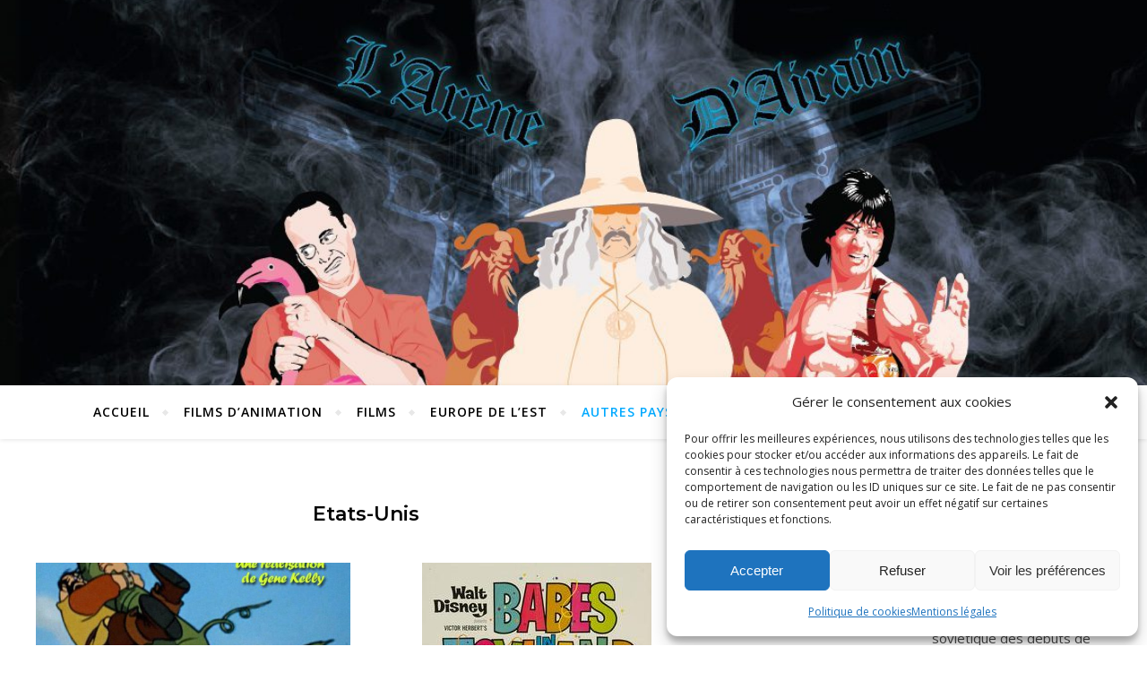

--- FILE ---
content_type: text/html; charset=UTF-8
request_url: https://larenedairain.fr/category/accueil/autres-pays/etats-unis/
body_size: 32450
content:
<!DOCTYPE html>
<html lang="fr-FR">
<head>
	<meta charset="UTF-8">
	<meta name="viewport" content="width=device-width, initial-scale=1.0" />
	<link rel="profile" href="http://gmpg.org/xfn/11">

<meta name='robots' content='index, follow, max-image-preview:large, max-snippet:-1, max-video-preview:-1' />
	<style>img:is([sizes="auto" i], [sizes^="auto," i]) { contain-intrinsic-size: 3000px 1500px }</style>
	
            <script data-no-defer="1" data-ezscrex="false" data-cfasync="false" data-pagespeed-no-defer data-cookieconsent="ignore">
                var ctPublicFunctions = {"_ajax_nonce":"338a698192","_rest_nonce":"e72798abed","_ajax_url":"\/wp-admin\/admin-ajax.php","_rest_url":"https:\/\/larenedairain.fr\/wp-json\/","data__cookies_type":"none","data__ajax_type":"rest","data__bot_detector_enabled":0,"data__frontend_data_log_enabled":1,"cookiePrefix":"","wprocket_detected":false,"host_url":"larenedairain.fr","text__ee_click_to_select":"Click to select the whole data","text__ee_original_email":"The complete one is","text__ee_got_it":"Got it","text__ee_blocked":"Blocked","text__ee_cannot_connect":"Cannot connect","text__ee_cannot_decode":"Can not decode email. Unknown reason","text__ee_email_decoder":"CleanTalk email decoder","text__ee_wait_for_decoding":"The magic is on the way!","text__ee_decoding_process":"Please wait a few seconds while we decode the contact data."}
            </script>
        
            <script data-no-defer="1" data-ezscrex="false" data-cfasync="false" data-pagespeed-no-defer data-cookieconsent="ignore">
                var ctPublic = {"_ajax_nonce":"338a698192","settings__forms__check_internal":0,"settings__forms__check_external":0,"settings__forms__force_protection":0,"settings__forms__search_test":1,"settings__forms__wc_add_to_cart":0,"settings__data__bot_detector_enabled":0,"settings__sfw__anti_crawler":0,"blog_home":"https:\/\/larenedairain.fr\/","pixel__setting":"3","pixel__enabled":true,"pixel__url":"https:\/\/moderate10-v4.cleantalk.org\/pixel\/ad941af9bfca17aa5245c05c3ef314ec.gif","data__email_check_before_post":1,"data__email_check_exist_post":0,"data__cookies_type":"none","data__key_is_ok":false,"data__visible_fields_required":true,"wl_brandname":"Anti-Spam by CleanTalk","wl_brandname_short":"CleanTalk","ct_checkjs_key":"5a743a9a00b8d3e9c52d40081b1fc5ef354ecc4e2f70c9e71bcfcaaa56a1dc16","emailEncoderPassKey":"721355eb38af3f9cb2bb3c0a3f8afb45","bot_detector_forms_excluded":"W10=","advancedCacheExists":false,"varnishCacheExists":false,"wc_ajax_add_to_cart":false}
            </script>
        
	<!-- This site is optimized with the Yoast SEO plugin v26.8 - https://yoast.com/product/yoast-seo-wordpress/ -->
	<title>Archives des Etats-Unis - L&#039;Arène d&#039;Airain - les merveilles du cinéma</title>
	<link rel="canonical" href="https://larenedairain.fr/category/accueil/autres-pays/etats-unis/" />
	<meta property="og:locale" content="fr_FR" />
	<meta property="og:type" content="article" />
	<meta property="og:title" content="Archives des Etats-Unis - L&#039;Arène d&#039;Airain - les merveilles du cinéma" />
	<meta property="og:url" content="https://larenedairain.fr/category/accueil/autres-pays/etats-unis/" />
	<meta property="og:site_name" content="L&#039;Arène d&#039;Airain - les merveilles du cinéma" />
	<meta name="twitter:card" content="summary_large_image" />
	<script type="application/ld+json" class="yoast-schema-graph">{"@context":"https://schema.org","@graph":[{"@type":"CollectionPage","@id":"https://larenedairain.fr/category/accueil/autres-pays/etats-unis/","url":"https://larenedairain.fr/category/accueil/autres-pays/etats-unis/","name":"Archives des Etats-Unis - L&#039;Arène d&#039;Airain - les merveilles du cinéma","isPartOf":{"@id":"https://larenedairain.fr/#website"},"primaryImageOfPage":{"@id":"https://larenedairain.fr/category/accueil/autres-pays/etats-unis/#primaryimage"},"image":{"@id":"https://larenedairain.fr/category/accueil/autres-pays/etats-unis/#primaryimage"},"thumbnailUrl":"https://larenedairain.fr/wp-content/uploads/2022/02/AFFICHE-JACQUES-HARICOT-MAGIQUE.jpg","breadcrumb":{"@id":"https://larenedairain.fr/category/accueil/autres-pays/etats-unis/#breadcrumb"},"inLanguage":"fr-FR"},{"@type":"ImageObject","inLanguage":"fr-FR","@id":"https://larenedairain.fr/category/accueil/autres-pays/etats-unis/#primaryimage","url":"https://larenedairain.fr/wp-content/uploads/2022/02/AFFICHE-JACQUES-HARICOT-MAGIQUE.jpg","contentUrl":"https://larenedairain.fr/wp-content/uploads/2022/02/AFFICHE-JACQUES-HARICOT-MAGIQUE.jpg","width":600,"height":850},{"@type":"BreadcrumbList","@id":"https://larenedairain.fr/category/accueil/autres-pays/etats-unis/#breadcrumb","itemListElement":[{"@type":"ListItem","position":1,"name":"Accueil","item":"https://larenedairain.fr/"},{"@type":"ListItem","position":2,"name":"Accueil","item":"https://larenedairain.fr/category/accueil/"},{"@type":"ListItem","position":3,"name":"Autres pays","item":"https://larenedairain.fr/category/accueil/autres-pays/"},{"@type":"ListItem","position":4,"name":"Etats-Unis"}]},{"@type":"WebSite","@id":"https://larenedairain.fr/#website","url":"https://larenedairain.fr/","name":"L&#039;Arène d&#039;Airain - les merveilles du cinéma","description":"L&#039;Arène d&#039;Airain : un site plein à craquer d&#039;articles et de dossiers riches en images sur des films rares.","publisher":{"@id":"https://larenedairain.fr/#organization"},"potentialAction":[{"@type":"SearchAction","target":{"@type":"EntryPoint","urlTemplate":"https://larenedairain.fr/?s={search_term_string}"},"query-input":{"@type":"PropertyValueSpecification","valueRequired":true,"valueName":"search_term_string"}}],"inLanguage":"fr-FR"},{"@type":"Organization","@id":"https://larenedairain.fr/#organization","name":"L'Arène d'Airain","url":"https://larenedairain.fr/","logo":{"@type":"ImageObject","inLanguage":"fr-FR","@id":"https://larenedairain.fr/#/schema/logo/image/","url":"http://larenedairain.fr/wp-content/uploads/2019/12/banniere-larenedairain-e1575321548389.jpg","contentUrl":"http://larenedairain.fr/wp-content/uploads/2019/12/banniere-larenedairain-e1575321548389.jpg","width":1280,"height":444,"caption":"L'Arène d'Airain"},"image":{"@id":"https://larenedairain.fr/#/schema/logo/image/"},"sameAs":["https://www.facebook.com/LArène-dAirain-Cinéma-et-Culture-107336860809824"]}]}</script>
	<!-- / Yoast SEO plugin. -->


<link rel='dns-prefetch' href='//fonts.googleapis.com' />
<link rel="alternate" type="application/rss+xml" title="L&#039;Arène d&#039;Airain - les merveilles du cinéma &raquo; Flux" href="https://larenedairain.fr/feed/" />
<link rel="alternate" type="application/rss+xml" title="L&#039;Arène d&#039;Airain - les merveilles du cinéma &raquo; Flux des commentaires" href="https://larenedairain.fr/comments/feed/" />
<link rel="alternate" type="application/rss+xml" title="L&#039;Arène d&#039;Airain - les merveilles du cinéma &raquo; Flux de la catégorie Etats-Unis" href="https://larenedairain.fr/category/accueil/autres-pays/etats-unis/feed/" />
<script type="text/javascript">
/* <![CDATA[ */
window._wpemojiSettings = {"baseUrl":"https:\/\/s.w.org\/images\/core\/emoji\/16.0.1\/72x72\/","ext":".png","svgUrl":"https:\/\/s.w.org\/images\/core\/emoji\/16.0.1\/svg\/","svgExt":".svg","source":{"concatemoji":"https:\/\/larenedairain.fr\/wp-includes\/js\/wp-emoji-release.min.js?ver=6.8.2"}};
/*! This file is auto-generated */
!function(s,n){var o,i,e;function c(e){try{var t={supportTests:e,timestamp:(new Date).valueOf()};sessionStorage.setItem(o,JSON.stringify(t))}catch(e){}}function p(e,t,n){e.clearRect(0,0,e.canvas.width,e.canvas.height),e.fillText(t,0,0);var t=new Uint32Array(e.getImageData(0,0,e.canvas.width,e.canvas.height).data),a=(e.clearRect(0,0,e.canvas.width,e.canvas.height),e.fillText(n,0,0),new Uint32Array(e.getImageData(0,0,e.canvas.width,e.canvas.height).data));return t.every(function(e,t){return e===a[t]})}function u(e,t){e.clearRect(0,0,e.canvas.width,e.canvas.height),e.fillText(t,0,0);for(var n=e.getImageData(16,16,1,1),a=0;a<n.data.length;a++)if(0!==n.data[a])return!1;return!0}function f(e,t,n,a){switch(t){case"flag":return n(e,"\ud83c\udff3\ufe0f\u200d\u26a7\ufe0f","\ud83c\udff3\ufe0f\u200b\u26a7\ufe0f")?!1:!n(e,"\ud83c\udde8\ud83c\uddf6","\ud83c\udde8\u200b\ud83c\uddf6")&&!n(e,"\ud83c\udff4\udb40\udc67\udb40\udc62\udb40\udc65\udb40\udc6e\udb40\udc67\udb40\udc7f","\ud83c\udff4\u200b\udb40\udc67\u200b\udb40\udc62\u200b\udb40\udc65\u200b\udb40\udc6e\u200b\udb40\udc67\u200b\udb40\udc7f");case"emoji":return!a(e,"\ud83e\udedf")}return!1}function g(e,t,n,a){var r="undefined"!=typeof WorkerGlobalScope&&self instanceof WorkerGlobalScope?new OffscreenCanvas(300,150):s.createElement("canvas"),o=r.getContext("2d",{willReadFrequently:!0}),i=(o.textBaseline="top",o.font="600 32px Arial",{});return e.forEach(function(e){i[e]=t(o,e,n,a)}),i}function t(e){var t=s.createElement("script");t.src=e,t.defer=!0,s.head.appendChild(t)}"undefined"!=typeof Promise&&(o="wpEmojiSettingsSupports",i=["flag","emoji"],n.supports={everything:!0,everythingExceptFlag:!0},e=new Promise(function(e){s.addEventListener("DOMContentLoaded",e,{once:!0})}),new Promise(function(t){var n=function(){try{var e=JSON.parse(sessionStorage.getItem(o));if("object"==typeof e&&"number"==typeof e.timestamp&&(new Date).valueOf()<e.timestamp+604800&&"object"==typeof e.supportTests)return e.supportTests}catch(e){}return null}();if(!n){if("undefined"!=typeof Worker&&"undefined"!=typeof OffscreenCanvas&&"undefined"!=typeof URL&&URL.createObjectURL&&"undefined"!=typeof Blob)try{var e="postMessage("+g.toString()+"("+[JSON.stringify(i),f.toString(),p.toString(),u.toString()].join(",")+"));",a=new Blob([e],{type:"text/javascript"}),r=new Worker(URL.createObjectURL(a),{name:"wpTestEmojiSupports"});return void(r.onmessage=function(e){c(n=e.data),r.terminate(),t(n)})}catch(e){}c(n=g(i,f,p,u))}t(n)}).then(function(e){for(var t in e)n.supports[t]=e[t],n.supports.everything=n.supports.everything&&n.supports[t],"flag"!==t&&(n.supports.everythingExceptFlag=n.supports.everythingExceptFlag&&n.supports[t]);n.supports.everythingExceptFlag=n.supports.everythingExceptFlag&&!n.supports.flag,n.DOMReady=!1,n.readyCallback=function(){n.DOMReady=!0}}).then(function(){return e}).then(function(){var e;n.supports.everything||(n.readyCallback(),(e=n.source||{}).concatemoji?t(e.concatemoji):e.wpemoji&&e.twemoji&&(t(e.twemoji),t(e.wpemoji)))}))}((window,document),window._wpemojiSettings);
/* ]]> */
</script>

<link rel='stylesheet' id='sgr-css' href='https://larenedairain.fr/wp-content/plugins/simple-google-recaptcha/sgr.css?ver=1676644814' type='text/css' media='all' />
<link rel='stylesheet' id='dashicons-css' href='https://larenedairain.fr/wp-includes/css/dashicons.min.css?ver=6.8.2' type='text/css' media='all' />
<link rel='stylesheet' id='post-views-counter-frontend-css' href='https://larenedairain.fr/wp-content/plugins/post-views-counter/css/frontend.css?ver=1.7.0' type='text/css' media='all' />
<style id='wp-emoji-styles-inline-css' type='text/css'>

	img.wp-smiley, img.emoji {
		display: inline !important;
		border: none !important;
		box-shadow: none !important;
		height: 1em !important;
		width: 1em !important;
		margin: 0 0.07em !important;
		vertical-align: -0.1em !important;
		background: none !important;
		padding: 0 !important;
	}
</style>
<link rel='stylesheet' id='wp-block-library-css' href='https://larenedairain.fr/wp-includes/css/dist/block-library/style.min.css?ver=6.8.2' type='text/css' media='all' />
<style id='classic-theme-styles-inline-css' type='text/css'>
/*! This file is auto-generated */
.wp-block-button__link{color:#fff;background-color:#32373c;border-radius:9999px;box-shadow:none;text-decoration:none;padding:calc(.667em + 2px) calc(1.333em + 2px);font-size:1.125em}.wp-block-file__button{background:#32373c;color:#fff;text-decoration:none}
</style>
<style id='global-styles-inline-css' type='text/css'>
:root{--wp--preset--aspect-ratio--square: 1;--wp--preset--aspect-ratio--4-3: 4/3;--wp--preset--aspect-ratio--3-4: 3/4;--wp--preset--aspect-ratio--3-2: 3/2;--wp--preset--aspect-ratio--2-3: 2/3;--wp--preset--aspect-ratio--16-9: 16/9;--wp--preset--aspect-ratio--9-16: 9/16;--wp--preset--color--black: #000000;--wp--preset--color--cyan-bluish-gray: #abb8c3;--wp--preset--color--white: #ffffff;--wp--preset--color--pale-pink: #f78da7;--wp--preset--color--vivid-red: #cf2e2e;--wp--preset--color--luminous-vivid-orange: #ff6900;--wp--preset--color--luminous-vivid-amber: #fcb900;--wp--preset--color--light-green-cyan: #7bdcb5;--wp--preset--color--vivid-green-cyan: #00d084;--wp--preset--color--pale-cyan-blue: #8ed1fc;--wp--preset--color--vivid-cyan-blue: #0693e3;--wp--preset--color--vivid-purple: #9b51e0;--wp--preset--gradient--vivid-cyan-blue-to-vivid-purple: linear-gradient(135deg,rgba(6,147,227,1) 0%,rgb(155,81,224) 100%);--wp--preset--gradient--light-green-cyan-to-vivid-green-cyan: linear-gradient(135deg,rgb(122,220,180) 0%,rgb(0,208,130) 100%);--wp--preset--gradient--luminous-vivid-amber-to-luminous-vivid-orange: linear-gradient(135deg,rgba(252,185,0,1) 0%,rgba(255,105,0,1) 100%);--wp--preset--gradient--luminous-vivid-orange-to-vivid-red: linear-gradient(135deg,rgba(255,105,0,1) 0%,rgb(207,46,46) 100%);--wp--preset--gradient--very-light-gray-to-cyan-bluish-gray: linear-gradient(135deg,rgb(238,238,238) 0%,rgb(169,184,195) 100%);--wp--preset--gradient--cool-to-warm-spectrum: linear-gradient(135deg,rgb(74,234,220) 0%,rgb(151,120,209) 20%,rgb(207,42,186) 40%,rgb(238,44,130) 60%,rgb(251,105,98) 80%,rgb(254,248,76) 100%);--wp--preset--gradient--blush-light-purple: linear-gradient(135deg,rgb(255,206,236) 0%,rgb(152,150,240) 100%);--wp--preset--gradient--blush-bordeaux: linear-gradient(135deg,rgb(254,205,165) 0%,rgb(254,45,45) 50%,rgb(107,0,62) 100%);--wp--preset--gradient--luminous-dusk: linear-gradient(135deg,rgb(255,203,112) 0%,rgb(199,81,192) 50%,rgb(65,88,208) 100%);--wp--preset--gradient--pale-ocean: linear-gradient(135deg,rgb(255,245,203) 0%,rgb(182,227,212) 50%,rgb(51,167,181) 100%);--wp--preset--gradient--electric-grass: linear-gradient(135deg,rgb(202,248,128) 0%,rgb(113,206,126) 100%);--wp--preset--gradient--midnight: linear-gradient(135deg,rgb(2,3,129) 0%,rgb(40,116,252) 100%);--wp--preset--font-size--small: 13px;--wp--preset--font-size--medium: 20px;--wp--preset--font-size--large: 36px;--wp--preset--font-size--x-large: 42px;--wp--preset--spacing--20: 0.44rem;--wp--preset--spacing--30: 0.67rem;--wp--preset--spacing--40: 1rem;--wp--preset--spacing--50: 1.5rem;--wp--preset--spacing--60: 2.25rem;--wp--preset--spacing--70: 3.38rem;--wp--preset--spacing--80: 5.06rem;--wp--preset--shadow--natural: 6px 6px 9px rgba(0, 0, 0, 0.2);--wp--preset--shadow--deep: 12px 12px 50px rgba(0, 0, 0, 0.4);--wp--preset--shadow--sharp: 6px 6px 0px rgba(0, 0, 0, 0.2);--wp--preset--shadow--outlined: 6px 6px 0px -3px rgba(255, 255, 255, 1), 6px 6px rgba(0, 0, 0, 1);--wp--preset--shadow--crisp: 6px 6px 0px rgba(0, 0, 0, 1);}:where(.is-layout-flex){gap: 0.5em;}:where(.is-layout-grid){gap: 0.5em;}body .is-layout-flex{display: flex;}.is-layout-flex{flex-wrap: wrap;align-items: center;}.is-layout-flex > :is(*, div){margin: 0;}body .is-layout-grid{display: grid;}.is-layout-grid > :is(*, div){margin: 0;}:where(.wp-block-columns.is-layout-flex){gap: 2em;}:where(.wp-block-columns.is-layout-grid){gap: 2em;}:where(.wp-block-post-template.is-layout-flex){gap: 1.25em;}:where(.wp-block-post-template.is-layout-grid){gap: 1.25em;}.has-black-color{color: var(--wp--preset--color--black) !important;}.has-cyan-bluish-gray-color{color: var(--wp--preset--color--cyan-bluish-gray) !important;}.has-white-color{color: var(--wp--preset--color--white) !important;}.has-pale-pink-color{color: var(--wp--preset--color--pale-pink) !important;}.has-vivid-red-color{color: var(--wp--preset--color--vivid-red) !important;}.has-luminous-vivid-orange-color{color: var(--wp--preset--color--luminous-vivid-orange) !important;}.has-luminous-vivid-amber-color{color: var(--wp--preset--color--luminous-vivid-amber) !important;}.has-light-green-cyan-color{color: var(--wp--preset--color--light-green-cyan) !important;}.has-vivid-green-cyan-color{color: var(--wp--preset--color--vivid-green-cyan) !important;}.has-pale-cyan-blue-color{color: var(--wp--preset--color--pale-cyan-blue) !important;}.has-vivid-cyan-blue-color{color: var(--wp--preset--color--vivid-cyan-blue) !important;}.has-vivid-purple-color{color: var(--wp--preset--color--vivid-purple) !important;}.has-black-background-color{background-color: var(--wp--preset--color--black) !important;}.has-cyan-bluish-gray-background-color{background-color: var(--wp--preset--color--cyan-bluish-gray) !important;}.has-white-background-color{background-color: var(--wp--preset--color--white) !important;}.has-pale-pink-background-color{background-color: var(--wp--preset--color--pale-pink) !important;}.has-vivid-red-background-color{background-color: var(--wp--preset--color--vivid-red) !important;}.has-luminous-vivid-orange-background-color{background-color: var(--wp--preset--color--luminous-vivid-orange) !important;}.has-luminous-vivid-amber-background-color{background-color: var(--wp--preset--color--luminous-vivid-amber) !important;}.has-light-green-cyan-background-color{background-color: var(--wp--preset--color--light-green-cyan) !important;}.has-vivid-green-cyan-background-color{background-color: var(--wp--preset--color--vivid-green-cyan) !important;}.has-pale-cyan-blue-background-color{background-color: var(--wp--preset--color--pale-cyan-blue) !important;}.has-vivid-cyan-blue-background-color{background-color: var(--wp--preset--color--vivid-cyan-blue) !important;}.has-vivid-purple-background-color{background-color: var(--wp--preset--color--vivid-purple) !important;}.has-black-border-color{border-color: var(--wp--preset--color--black) !important;}.has-cyan-bluish-gray-border-color{border-color: var(--wp--preset--color--cyan-bluish-gray) !important;}.has-white-border-color{border-color: var(--wp--preset--color--white) !important;}.has-pale-pink-border-color{border-color: var(--wp--preset--color--pale-pink) !important;}.has-vivid-red-border-color{border-color: var(--wp--preset--color--vivid-red) !important;}.has-luminous-vivid-orange-border-color{border-color: var(--wp--preset--color--luminous-vivid-orange) !important;}.has-luminous-vivid-amber-border-color{border-color: var(--wp--preset--color--luminous-vivid-amber) !important;}.has-light-green-cyan-border-color{border-color: var(--wp--preset--color--light-green-cyan) !important;}.has-vivid-green-cyan-border-color{border-color: var(--wp--preset--color--vivid-green-cyan) !important;}.has-pale-cyan-blue-border-color{border-color: var(--wp--preset--color--pale-cyan-blue) !important;}.has-vivid-cyan-blue-border-color{border-color: var(--wp--preset--color--vivid-cyan-blue) !important;}.has-vivid-purple-border-color{border-color: var(--wp--preset--color--vivid-purple) !important;}.has-vivid-cyan-blue-to-vivid-purple-gradient-background{background: var(--wp--preset--gradient--vivid-cyan-blue-to-vivid-purple) !important;}.has-light-green-cyan-to-vivid-green-cyan-gradient-background{background: var(--wp--preset--gradient--light-green-cyan-to-vivid-green-cyan) !important;}.has-luminous-vivid-amber-to-luminous-vivid-orange-gradient-background{background: var(--wp--preset--gradient--luminous-vivid-amber-to-luminous-vivid-orange) !important;}.has-luminous-vivid-orange-to-vivid-red-gradient-background{background: var(--wp--preset--gradient--luminous-vivid-orange-to-vivid-red) !important;}.has-very-light-gray-to-cyan-bluish-gray-gradient-background{background: var(--wp--preset--gradient--very-light-gray-to-cyan-bluish-gray) !important;}.has-cool-to-warm-spectrum-gradient-background{background: var(--wp--preset--gradient--cool-to-warm-spectrum) !important;}.has-blush-light-purple-gradient-background{background: var(--wp--preset--gradient--blush-light-purple) !important;}.has-blush-bordeaux-gradient-background{background: var(--wp--preset--gradient--blush-bordeaux) !important;}.has-luminous-dusk-gradient-background{background: var(--wp--preset--gradient--luminous-dusk) !important;}.has-pale-ocean-gradient-background{background: var(--wp--preset--gradient--pale-ocean) !important;}.has-electric-grass-gradient-background{background: var(--wp--preset--gradient--electric-grass) !important;}.has-midnight-gradient-background{background: var(--wp--preset--gradient--midnight) !important;}.has-small-font-size{font-size: var(--wp--preset--font-size--small) !important;}.has-medium-font-size{font-size: var(--wp--preset--font-size--medium) !important;}.has-large-font-size{font-size: var(--wp--preset--font-size--large) !important;}.has-x-large-font-size{font-size: var(--wp--preset--font-size--x-large) !important;}
:where(.wp-block-post-template.is-layout-flex){gap: 1.25em;}:where(.wp-block-post-template.is-layout-grid){gap: 1.25em;}
:where(.wp-block-columns.is-layout-flex){gap: 2em;}:where(.wp-block-columns.is-layout-grid){gap: 2em;}
:root :where(.wp-block-pullquote){font-size: 1.5em;line-height: 1.6;}
</style>
<link rel='stylesheet' id='cleantalk-public-css-css' href='https://larenedairain.fr/wp-content/plugins/cleantalk-spam-protect/css/cleantalk-public.min.css?ver=6.70.1_1768310790' type='text/css' media='all' />
<link rel='stylesheet' id='cleantalk-email-decoder-css-css' href='https://larenedairain.fr/wp-content/plugins/cleantalk-spam-protect/css/cleantalk-email-decoder.min.css?ver=6.70.1_1768310790' type='text/css' media='all' />
<link rel='stylesheet' id='contact-form-7-css' href='https://larenedairain.fr/wp-content/plugins/contact-form-7/includes/css/styles.css?ver=6.1.4' type='text/css' media='all' />
<link rel='stylesheet' id='spam-protect-for-contact-form7-css' href='https://larenedairain.fr/wp-content/plugins/wp-contact-form-7-spam-blocker/frontend/css/spam-protect-for-contact-form7.css?ver=1.0.0' type='text/css' media='all' />
<link rel='stylesheet' id='cmplz-general-css' href='https://larenedairain.fr/wp-content/plugins/complianz-gdpr/assets/css/cookieblocker.min.css?ver=1768310793' type='text/css' media='all' />
<link rel='stylesheet' id='bard-style-css' href='https://larenedairain.fr/wp-content/themes/bard/style.css?ver=1.4.9.8' type='text/css' media='all' />
<link rel='stylesheet' id='fontawesome-css' href='https://larenedairain.fr/wp-content/themes/bard/assets/css/fontawesome/all.min.css?ver=6.8.2' type='text/css' media='all' />
<link rel='stylesheet' id='fontello-css' href='https://larenedairain.fr/wp-content/themes/bard/assets/css/fontello.css?ver=6.8.2' type='text/css' media='all' />
<link rel='stylesheet' id='slick-css' href='https://larenedairain.fr/wp-content/themes/bard/assets/css/slick.css?ver=6.8.2' type='text/css' media='all' />
<link rel='stylesheet' id='scrollbar-css' href='https://larenedairain.fr/wp-content/themes/bard/assets/css/perfect-scrollbar.css?ver=6.8.2' type='text/css' media='all' />
<link rel='stylesheet' id='bard-woocommerce-css' href='https://larenedairain.fr/wp-content/themes/bard/assets/css/woocommerce.css?ver=6.8.2' type='text/css' media='all' />
<link rel='stylesheet' id='bard-responsive-css' href='https://larenedairain.fr/wp-content/themes/bard/assets/css/responsive.css?ver=6.8.2' type='text/css' media='all' />
<link rel='stylesheet' id='bard-montserratr-font-css' href='//fonts.googleapis.com/css?family=Montserrat%3A300%2C300i%2C400%2C400i%2C500%2C500i%2C600%2C600i%2C700%2C700i&#038;ver=1.0.0' type='text/css' media='all' />
<link rel='stylesheet' id='bard-opensans-font-css' href='//fonts.googleapis.com/css?family=Open+Sans%3A400%2C400i%2C600%2C600i%2C700%2C700i&#038;ver=1.0.0' type='text/css' media='all' />
<link rel='stylesheet' id='bard-arizonia-font-css' href='//fonts.googleapis.com/css?family=Arizonia%3A300%2C300i%2C400%2C400i%2C500%2C500i%2C600%2C600i%2C700%2C700i&#038;ver=1.0.0' type='text/css' media='all' />
<link rel='stylesheet' id='newsletter-css' href='https://larenedairain.fr/wp-content/plugins/newsletter/style.css?ver=9.1.1' type='text/css' media='all' />
<link rel='stylesheet' id='wpr-text-animations-css-css' href='https://larenedairain.fr/wp-content/plugins/royal-elementor-addons/assets/css/lib/animations/text-animations.min.css?ver=1.7.1045' type='text/css' media='all' />
<link rel='stylesheet' id='wpr-addons-css-css' href='https://larenedairain.fr/wp-content/plugins/royal-elementor-addons/assets/css/frontend.min.css?ver=1.7.1045' type='text/css' media='all' />
<link rel='stylesheet' id='font-awesome-5-all-css' href='https://larenedairain.fr/wp-content/plugins/elementor/assets/lib/font-awesome/css/all.min.css?ver=1.7.1045' type='text/css' media='all' />
<script type="text/javascript" id="sgr-js-extra">
/* <![CDATA[ */
var sgr = {"sgr_site_key":""};
/* ]]> */
</script>
<script type="text/javascript" src="https://larenedairain.fr/wp-content/plugins/simple-google-recaptcha/sgr.js?ver=1676644814" id="sgr-js"></script>
<script type="text/javascript" src="https://larenedairain.fr/wp-content/plugins/cleantalk-spam-protect/js/apbct-public-bundle_gathering.min.js?ver=6.70.1_1768310790" id="apbct-public-bundle_gathering.min-js-js"></script>
<script type="text/javascript" data-cfasync="false" src="https://larenedairain.fr/wp-includes/js/jquery/jquery.min.js?ver=3.7.1" id="jquery-core-js"></script>
<script type="text/javascript" data-cfasync="false" src="https://larenedairain.fr/wp-includes/js/jquery/jquery-migrate.min.js?ver=3.4.1" id="jquery-migrate-js"></script>
<script type="text/javascript" src="https://larenedairain.fr/wp-content/plugins/wp-contact-form-7-spam-blocker/frontend/js/spam-protect-for-contact-form7.js?ver=1.0.0" id="spam-protect-for-contact-form7-js"></script>
<link rel="https://api.w.org/" href="https://larenedairain.fr/wp-json/" /><link rel="alternate" title="JSON" type="application/json" href="https://larenedairain.fr/wp-json/wp/v2/categories/375" /><link rel="EditURI" type="application/rsd+xml" title="RSD" href="https://larenedairain.fr/xmlrpc.php?rsd" />
<meta name="generator" content="WordPress 6.8.2" />
			<style>.cmplz-hidden {
					display: none !important;
				}</style><!-- Analytics by WP Statistics - https://wp-statistics.com -->
<style id="bard_dynamic_css">body {background-color: #ffffff;}#top-bar {background-color: #ffffff;}#top-bar a {color: #000000;}#top-bar a:hover,#top-bar li.current-menu-item > a,#top-bar li.current-menu-ancestor > a,#top-bar .sub-menu li.current-menu-item > a,#top-bar .sub-menu li.current-menu-ancestor> a {color: #00a9ff;}#top-menu .sub-menu,#top-menu .sub-menu a {background-color: #ffffff;border-color: rgba(0,0,0, 0.05);}.header-logo a,.site-description,.header-socials-icon {color: #111111;}.site-description:before,.site-description:after {background: #111111;}.header-logo a:hover,.header-socials-icon:hover {color: #111111;}.entry-header {background-color: #ffffff;}#main-nav {background-color: #ffffff;box-shadow: 0px 1px 5px rgba(0,0,0, 0.1);}#main-nav a,#main-nav i,#main-nav #s {color: #000000;}.main-nav-sidebar div span,.sidebar-alt-close-btn span,.btn-tooltip {background-color: #000000;}.btn-tooltip:before {border-top-color: #000000;}#main-nav a:hover,#main-nav i:hover,#main-nav li.current-menu-item > a,#main-nav li.current-menu-ancestor > a,#main-nav .sub-menu li.current-menu-item > a,#main-nav .sub-menu li.current-menu-ancestor > a {color: #00a9ff;}.main-nav-sidebar:hover div span {background-color: #00a9ff;}#main-menu .sub-menu,#main-menu .sub-menu a {background-color: #ffffff;border-color: rgba(0,0,0, 0.05);}#main-nav #s {background-color: #ffffff;}#main-nav #s::-webkit-input-placeholder { /* Chrome/Opera/Safari */color: rgba(0,0,0, 0.7);}#main-nav #s::-moz-placeholder { /* Firefox 19+ */color: rgba(0,0,0, 0.7);}#main-nav #s:-ms-input-placeholder { /* IE 10+ */color: rgba(0,0,0, 0.7);}#main-nav #s:-moz-placeholder { /* Firefox 18- */color: rgba(0,0,0, 0.7);}/* Background */.sidebar-alt,.main-content,.featured-slider-area,#featured-links,.page-content select,.page-content input,.page-content textarea {background-color: #ffffff;}.featured-link .cv-inner {border-color: rgba(255,255,255, 0.4);}.featured-link:hover .cv-inner {border-color: rgba(255,255,255, 0.8);}#featured-links h6 {background-color: #ffffff;color: #000000;}/* Text */.page-content,.page-content select,.page-content input,.page-content textarea,.page-content .post-author a,.page-content .bard-widget a,.page-content .comment-author {color: #464646;}/* Title */.page-content h1,.page-content h2,.page-content h3,.page-content h4,.page-content h5,.page-content h6,.page-content .post-title a,.page-content .post-author a,.page-content .author-description h3 a,.page-content .related-posts h5 a,.page-content .blog-pagination .previous-page a,.page-content .blog-pagination .next-page a,blockquote,.page-content .post-share a,.page-content .read-more a {color: #030303;}.widget_wysija .widget-title h4:after {background-color: #030303;}.page-content .read-more a:hover,.page-content .post-title a:hover {color: rgba(3,3,3, 0.75);}/* Meta */.page-content .post-author,.page-content .post-comments,.page-content .post-date,.page-content .post-meta,.page-content .post-meta a,.page-content .related-post-date,.page-content .comment-meta a,.page-content .author-share a,.page-content .post-tags a,.page-content .tagcloud a,.widget_categories li,.widget_archive li,.ahse-subscribe-box p,.rpwwt-post-author,.rpwwt-post-categories,.rpwwt-post-date,.rpwwt-post-comments-number,.copyright-info,#page-footer .copyright-info a,.footer-menu-container,#page-footer .footer-menu-container a,.single-navigation span,.comment-notes {color: #a1a1a1;}.page-content input::-webkit-input-placeholder { /* Chrome/Opera/Safari */color: #a1a1a1;}.page-content input::-moz-placeholder { /* Firefox 19+ */color: #a1a1a1;}.page-content input:-ms-input-placeholder { /* IE 10+ */color: #a1a1a1;}.page-content input:-moz-placeholder { /* Firefox 18- */color: #a1a1a1;}/* Accent */a,.post-categories,#page-wrap .bard-widget.widget_text a,.scrolltop,.required {color: #00a9ff;}/* Disable TMP.page-content .elementor a,.page-content .elementor a:hover {color: inherit;}*/.ps-container > .ps-scrollbar-y-rail > .ps-scrollbar-y,.read-more a:after {background: #00a9ff;}a:hover,.scrolltop:hover {color: rgba(0,169,255, 0.8);}blockquote {border-color: #00a9ff;}.widget-title h4 {border-top-color: #00a9ff;}/* Selection */::-moz-selection {color: #ffffff;background: #00a9ff;}::selection {color: #ffffff;background: #00a9ff;}/* Border */.page-content .post-footer,.blog-list-style,.page-content .author-description,.page-content .related-posts,.page-content .entry-comments,.page-content .bard-widget li,.page-content #wp-calendar,.page-content #wp-calendar caption,.page-content #wp-calendar tbody td,.page-content .widget_nav_menu li a,.page-content .tagcloud a,.page-content select,.page-content input,.page-content textarea,.post-tags a,.gallery-caption,.wp-caption-text,table tr,table th,table td,pre,.single-navigation {border-color: #e8e8e8;}#main-menu > li:after,.border-divider,hr {background-color: #e8e8e8;}/* Buttons */.widget_search .svg-fa-wrap,.widget_search #searchsubmit,.wp-block-search button,.page-content .submit,.page-content .blog-pagination.numeric a,.page-content .post-password-form input[type="submit"],.page-content .wpcf7 [type="submit"] {color: #ffffff;background-color: #333333;}.page-content .submit:hover,.page-content .blog-pagination.numeric a:hover,.page-content .blog-pagination.numeric span,.page-content .bard-subscribe-box input[type="submit"],.page-content .widget_wysija input[type="submit"],.page-content .post-password-form input[type="submit"]:hover,.page-content .wpcf7 [type="submit"]:hover {color: #ffffff;background-color: #00a9ff;}/* Image Overlay */.image-overlay,#infscr-loading,.page-content h4.image-overlay {color: #ffffff;background-color: rgba(73,73,73, 0.2);}.image-overlay a,.post-slider .prev-arrow,.post-slider .next-arrow,.page-content .image-overlay a,#featured-slider .slider-dots {color: #ffffff;}.slide-caption {background: rgba(255,255,255, 0.95);}#featured-slider .prev-arrow,#featured-slider .next-arrow,#featured-slider .slick-active,.slider-title:after {background: #ffffff;}.footer-socials,.footer-widgets {background: #ffffff;}.instagram-title {background: rgba(255,255,255, 0.85);}#page-footer,#page-footer a,#page-footer select,#page-footer input,#page-footer textarea {color: #222222;}#page-footer #s::-webkit-input-placeholder { /* Chrome/Opera/Safari */color: #222222;}#page-footer #s::-moz-placeholder { /* Firefox 19+ */color: #222222;}#page-footer #s:-ms-input-placeholder { /* IE 10+ */color: #222222;}#page-footer #s:-moz-placeholder { /* Firefox 18- */color: #222222;}/* Title */#page-footer h1,#page-footer h2,#page-footer h3,#page-footer h4,#page-footer h5,#page-footer h6,#page-footer .footer-socials a{color: #111111;}#page-footer a:hover {color: #00a9ff;}/* Border */#page-footer a,#page-footer .bard-widget li,#page-footer #wp-calendar,#page-footer #wp-calendar caption,#page-footer #wp-calendar tbody td,#page-footer .widget_nav_menu li a,#page-footer select,#page-footer input,#page-footer textarea,#page-footer .widget-title h4:before,#page-footer .widget-title h4:after,.alt-widget-title,.footer-widgets {border-color: #e8e8e8;}.sticky,.footer-copyright,.bard-widget.widget_wysija {background-color: #f6f6f6;}.bard-preloader-wrap {background-color: #ffffff;}.boxed-wrapper {max-width: 1160px;}.sidebar-alt {max-width: 270px;left: -270px; padding: 85px 35px 0px;}.sidebar-left,.sidebar-right {width: 232px;}.main-container {width: calc(100% - 464px);width: -webkit-calc(100% - 464px);}#top-bar > div,#main-nav > div,#featured-links,.main-content,.page-footer-inner,.featured-slider-area.boxed-wrapper {padding-left: 40px;padding-right: 40px;}.bard-instagram-widget #sb_instagram {max-width: none !important;}.bard-instagram-widget #sbi_images {display: -webkit-box;display: -ms-flexbox;display: flex;}.bard-instagram-widget #sbi_images .sbi_photo {height: auto !important;}.bard-instagram-widget #sbi_images .sbi_photo img {display: block !important;}.bard-widget #sbi_images .sbi_photo {height: auto !important;}.bard-widget #sbi_images .sbi_photo img {display: block !important;}@media screen and ( max-width: 979px ) {.top-bar-socials {float: none !important;}.top-bar-socials a {line-height: 40px !important;}}.entry-header {height: 450px;background-image: url(https://larenedairain.fr/wp-content/uploads/2019/12/cropped-banniere-larenedairain-e1575321548389.jpg);background-size: cover;}.entry-header {background-position: center center;}.logo-img {max-width: 600px;}.header-logo a:not(.logo-img),.site-description {display: none;}#main-nav {text-align: center;}.main-nav-icons {position: absolute;top: 0px;right: 40px;z-index: 2;}.main-nav-buttons {position: absolute;top: 0px;left: 40px;z-index: 1;}#main-menu {padding-left: 0 !important;}#featured-links .featured-link {margin-right: 25px;}#featured-links .featured-link:last-of-type {margin-right: 0;}#featured-links .featured-link {width: calc( (100% - -25px) / 0 - 1px);width: -webkit-calc( (100% - -25px) / 0- 1px);}.featured-link:nth-child(1) .cv-inner {display: none;}.featured-link:nth-child(2) .cv-inner {display: none;}.featured-link:nth-child(3) .cv-inner {display: none;}.blog-grid > li {display: inline-block;vertical-align: top;margin-right: 32px;margin-bottom: 35px;}.blog-grid > li.blog-grid-style {width: calc((100% - 32px ) /2 - 1px);width: -webkit-calc((100% - 32px ) /2 - 1px);}@media screen and ( min-width: 979px ) {.blog-grid > .blog-list-style:nth-last-of-type(-n+1) {margin-bottom: 0;}.blog-grid > .blog-grid-style:nth-last-of-type(-n+2) { margin-bottom: 0;}}@media screen and ( max-width: 640px ) {.blog-grid > li:nth-last-of-type(-n+1) {margin-bottom: 0;}}.blog-grid > li:nth-of-type(2n+2) {margin-right: 0;}.sidebar-right {padding-left: 32px;}.sidebar-left {padding-right: 32px;}.blog-classic-style .post-content > p:first-of-type:first-letter,.single .post-content > p:not(.wp-block-tag-cloud):first-of-type:first-letter,article.page .post-content > p:first-child:first-letter {float: left;margin: 6px 9px 0 -1px;font-family: 'Montserrat';font-weight: normal;font-style: normal;font-size: 81px;line-height: 65px;text-align: center;text-transform: uppercase;}@-moz-document url-prefix() {.blog-classic-style .post-content > p:first-of-type:first-letter,.single .post-content > p:not(.wp-block-tag-cloud):first-of-type:first-letter,article.page .post-content > p:first-child:first-letter {margin-top: 10px !important;}}@media screen and ( max-width: 768px ) {#featured-links {display: none;}}@media screen and ( max-width: 640px ) {.related-posts {display: none;}}.header-logo a {font-family: 'Arizonia';}#top-menu li a {font-family: 'Open Sans';}#main-menu li a {font-family: 'Open Sans';}#mobile-menu li {font-family: 'Open Sans';}#top-menu li a,#main-menu li a,#mobile-menu li {text-transform: uppercase;}.footer-widgets .page-footer-inner > .bard-widget {width: 30%;margin-right: 5%;}.footer-widgets .page-footer-inner > .bard-widget:nth-child(3n+3) {margin-right: 0;}.footer-widgets .page-footer-inner > .bard-widget:nth-child(3n+4) {clear: both;}.woocommerce div.product .stock,.woocommerce div.product p.price,.woocommerce div.product span.price,.woocommerce ul.products li.product .price,.woocommerce-Reviews .woocommerce-review__author,.woocommerce form .form-row .required,.woocommerce form .form-row.woocommerce-invalid label,.woocommerce .page-content div.product .woocommerce-tabs ul.tabs li a {color: #464646;}.woocommerce a.remove:hover {color: #464646 !important;}.woocommerce a.remove,.woocommerce .product_meta,.page-content .woocommerce-breadcrumb,.page-content .woocommerce-review-link,.page-content .woocommerce-breadcrumb a,.page-content .woocommerce-MyAccount-navigation-link a,.woocommerce .woocommerce-info:before,.woocommerce .page-content .woocommerce-result-count,.woocommerce-page .page-content .woocommerce-result-count,.woocommerce-Reviews .woocommerce-review__published-date,.woocommerce .product_list_widget .quantity,.woocommerce .widget_products .amount,.woocommerce .widget_price_filter .price_slider_amount,.woocommerce .widget_recently_viewed_products .amount,.woocommerce .widget_top_rated_products .amount,.woocommerce .widget_recent_reviews .reviewer {color: #a1a1a1;}.woocommerce a.remove {color: #a1a1a1 !important;}p.demo_store,.woocommerce-store-notice,.woocommerce span.onsale { background-color: #00a9ff;}.woocommerce .star-rating::before,.woocommerce .star-rating span::before,.woocommerce .page-content ul.products li.product .button,.page-content .woocommerce ul.products li.product .button,.page-content .woocommerce-MyAccount-navigation-link.is-active a,.page-content .woocommerce-MyAccount-navigation-link a:hover,.woocommerce-message::before { color: #00a9ff;}.woocommerce form.login,.woocommerce form.register,.woocommerce-account fieldset,.woocommerce form.checkout_coupon,.woocommerce .woocommerce-info,.woocommerce .woocommerce-error,.woocommerce .woocommerce-message,.woocommerce .widget_shopping_cart .total,.woocommerce.widget_shopping_cart .total,.woocommerce-Reviews .comment_container,.woocommerce-cart #payment ul.payment_methods,#add_payment_method #payment ul.payment_methods,.woocommerce-checkout #payment ul.payment_methods,.woocommerce div.product .woocommerce-tabs ul.tabs::before,.woocommerce div.product .woocommerce-tabs ul.tabs::after,.woocommerce div.product .woocommerce-tabs ul.tabs li,.woocommerce .woocommerce-MyAccount-navigation-link,.select2-container--default .select2-selection--single {border-color: #e8e8e8;}.woocommerce-cart #payment,#add_payment_method #payment,.woocommerce-checkout #payment,.woocommerce .woocommerce-info,.woocommerce .woocommerce-error,.woocommerce .woocommerce-message,.woocommerce div.product .woocommerce-tabs ul.tabs li {background-color: rgba(232,232,232, 0.3);}.woocommerce-cart #payment div.payment_box::before,#add_payment_method #payment div.payment_box::before,.woocommerce-checkout #payment div.payment_box::before {border-color: rgba(232,232,232, 0.5);}.woocommerce-cart #payment div.payment_box,#add_payment_method #payment div.payment_box,.woocommerce-checkout #payment div.payment_box {background-color: rgba(232,232,232, 0.5);}.page-content .woocommerce input.button,.page-content .woocommerce a.button,.page-content .woocommerce a.button.alt,.page-content .woocommerce button.button.alt,.page-content .woocommerce input.button.alt,.page-content .woocommerce #respond input#submit.alt,.woocommerce .page-content .widget_product_search input[type="submit"],.woocommerce .page-content .woocommerce-message .button,.woocommerce .page-content a.button.alt,.woocommerce .page-content button.button.alt,.woocommerce .page-content #respond input#submit,.woocommerce .page-content .widget_price_filter .button,.woocommerce .page-content .woocommerce-message .button,.woocommerce-page .page-content .woocommerce-message .button {color: #ffffff;background-color: #333333;}.page-content .woocommerce input.button:hover,.page-content .woocommerce a.button:hover,.page-content .woocommerce a.button.alt:hover,.page-content .woocommerce button.button.alt:hover,.page-content .woocommerce input.button.alt:hover,.page-content .woocommerce #respond input#submit.alt:hover,.woocommerce .page-content .woocommerce-message .button:hover,.woocommerce .page-content a.button.alt:hover,.woocommerce .page-content button.button.alt:hover,.woocommerce .page-content #respond input#submit:hover,.woocommerce .page-content .widget_price_filter .button:hover,.woocommerce .page-content .woocommerce-message .button:hover,.woocommerce-page .page-content .woocommerce-message .button:hover {color: #ffffff;background-color: #00a9ff;}#loadFacebookG{width:35px;height:35px;display:block;position:relative;margin:auto}.facebook_blockG{background-color:#00a9ff;border:1px solid #00a9ff;float:left;height:25px;margin-left:2px;width:7px;opacity:.1;animation-name:bounceG;-o-animation-name:bounceG;-ms-animation-name:bounceG;-webkit-animation-name:bounceG;-moz-animation-name:bounceG;animation-duration:1.235s;-o-animation-duration:1.235s;-ms-animation-duration:1.235s;-webkit-animation-duration:1.235s;-moz-animation-duration:1.235s;animation-iteration-count:infinite;-o-animation-iteration-count:infinite;-ms-animation-iteration-count:infinite;-webkit-animation-iteration-count:infinite;-moz-animation-iteration-count:infinite;animation-direction:normal;-o-animation-direction:normal;-ms-animation-direction:normal;-webkit-animation-direction:normal;-moz-animation-direction:normal;transform:scale(0.7);-o-transform:scale(0.7);-ms-transform:scale(0.7);-webkit-transform:scale(0.7);-moz-transform:scale(0.7)}#blockG_1{animation-delay:.3695s;-o-animation-delay:.3695s;-ms-animation-delay:.3695s;-webkit-animation-delay:.3695s;-moz-animation-delay:.3695s}#blockG_2{animation-delay:.496s;-o-animation-delay:.496s;-ms-animation-delay:.496s;-webkit-animation-delay:.496s;-moz-animation-delay:.496s}#blockG_3{animation-delay:.6125s;-o-animation-delay:.6125s;-ms-animation-delay:.6125s;-webkit-animation-delay:.6125s;-moz-animation-delay:.6125s}@keyframes bounceG{0%{transform:scale(1.2);opacity:1}100%{transform:scale(0.7);opacity:.1}}@-o-keyframes bounceG{0%{-o-transform:scale(1.2);opacity:1}100%{-o-transform:scale(0.7);opacity:.1}}@-ms-keyframes bounceG{0%{-ms-transform:scale(1.2);opacity:1}100%{-ms-transform:scale(0.7);opacity:.1}}@-webkit-keyframes bounceG{0%{-webkit-transform:scale(1.2);opacity:1}100%{-webkit-transform:scale(0.7);opacity:.1}}@-moz-keyframes bounceG{0%{-moz-transform:scale(1.2);opacity:1}100%{-moz-transform:scale(0.7);opacity:.1}}</style><meta name="generator" content="Elementor 3.34.2; features: additional_custom_breakpoints; settings: css_print_method-external, google_font-enabled, font_display-auto">
			<style>
				.e-con.e-parent:nth-of-type(n+4):not(.e-lazyloaded):not(.e-no-lazyload),
				.e-con.e-parent:nth-of-type(n+4):not(.e-lazyloaded):not(.e-no-lazyload) * {
					background-image: none !important;
				}
				@media screen and (max-height: 1024px) {
					.e-con.e-parent:nth-of-type(n+3):not(.e-lazyloaded):not(.e-no-lazyload),
					.e-con.e-parent:nth-of-type(n+3):not(.e-lazyloaded):not(.e-no-lazyload) * {
						background-image: none !important;
					}
				}
				@media screen and (max-height: 640px) {
					.e-con.e-parent:nth-of-type(n+2):not(.e-lazyloaded):not(.e-no-lazyload),
					.e-con.e-parent:nth-of-type(n+2):not(.e-lazyloaded):not(.e-no-lazyload) * {
						background-image: none !important;
					}
				}
			</style>
			<noscript><style>.lazyload[data-src]{display:none !important;}</style></noscript><style>.lazyload{background-image:none !important;}.lazyload:before{background-image:none !important;}</style><style id="wpr_lightbox_styles">
				.lg-backdrop {
					background-color: rgba(0,0,0,0.6) !important;
				}
				.lg-toolbar,
				.lg-dropdown {
					background-color: rgba(0,0,0,0.8) !important;
				}
				.lg-dropdown:after {
					border-bottom-color: rgba(0,0,0,0.8) !important;
				}
				.lg-sub-html {
					background-color: rgba(0,0,0,0.8) !important;
				}
				.lg-thumb-outer,
				.lg-progress-bar {
					background-color: #444444 !important;
				}
				.lg-progress {
					background-color: #a90707 !important;
				}
				.lg-icon {
					color: #efefef !important;
					font-size: 20px !important;
				}
				.lg-icon.lg-toogle-thumb {
					font-size: 24px !important;
				}
				.lg-icon:hover,
				.lg-dropdown-text:hover {
					color: #ffffff !important;
				}
				.lg-sub-html,
				.lg-dropdown-text {
					color: #efefef !important;
					font-size: 14px !important;
				}
				#lg-counter {
					color: #efefef !important;
					font-size: 14px !important;
				}
				.lg-prev,
				.lg-next {
					font-size: 35px !important;
				}

				/* Defaults */
				.lg-icon {
				background-color: transparent !important;
				}

				#lg-counter {
				opacity: 0.9;
				}

				.lg-thumb-outer {
				padding: 0 10px;
				}

				.lg-thumb-item {
				border-radius: 0 !important;
				border: none !important;
				opacity: 0.5;
				}

				.lg-thumb-item.active {
					opacity: 1;
				}
	         </style></head>

<body data-cmplz=1 class="archive category category-etats-unis category-375 wp-embed-responsive wp-theme-bard elementor-default elementor-kit-1090">
	
	<!-- Preloader -->
	
	<!-- Page Wrapper -->
	<div id="page-wrap">

		<!-- Boxed Wrapper -->
		<div id="page-header" >

		
	<div class="entry-header" data-parallax="" data-image="https://larenedairain.fr/wp-content/uploads/2019/12/cropped-banniere-larenedairain-e1575321548389.jpg">
		<div class="cv-outer">
		<div class="cv-inner">

			<div class="header-logo">
				
									
										<a href="https://larenedairain.fr/">L&#039;Arène d&#039;Airain &#8211; les merveilles du cinéma</a>
					
								
								<p class="site-description">L&#039;Arène d&#039;Airain : un site plein à craquer d&#039;articles et de dossiers riches en images sur des films rares.</p>
								
			</div>

			
	<div class="header-socials">

		
		
		
		
	</div>

	
		</div>
		</div>
	</div>

	
<div id="main-nav" class="clear-fix">

	<div >	
		
		<div class="main-nav-buttons">

			<!-- Alt Sidebar Icon -->
			
			<!-- Random Post Button -->			
						
		</div>

		<!-- Icons -->
		<div class="main-nav-icons">
						<div class="main-nav-search">
				<span class="btn-tooltip">Rechercher</span>
				<i class="fas fa-search"></i>
				<i class="fas fa-times"></i>
				<form apbct-form-sign="native_search" role="search" method="get" id="searchform" class="clear-fix" action="https://larenedairain.fr/"><input type="search" name="s" id="s" placeholder="Rechercher..." data-placeholder="Saisissez votre recherche..." value="" /><span class="svg-fa-wrap"><i class="fa fa-search"></i></span><input type="submit" id="searchsubmit" value="st" /><input
                    class="apbct_special_field apbct_email_id__search_form"
                    name="apbct__email_id__search_form"
                    aria-label="apbct__label_id__search_form"
                    type="text" size="30" maxlength="200" autocomplete="off"
                    value=""
                /><input
                   id="apbct_submit_id__search_form" 
                   class="apbct_special_field apbct__email_id__search_form"
                   name="apbct__label_id__search_form"
                   aria-label="apbct_submit_name__search_form"
                   type="submit"
                   size="30"
                   maxlength="200"
                   value="34605"
               /></form>			</div>
					</div>


		<!-- Mobile Menu Button -->
		<span class="mobile-menu-btn">
			<i class="fas fa-chevron-down"></i>
		</span>

		<nav class="main-menu-container"><ul id="main-menu" class=""><li id="menu-item-1885" class="menu-item menu-item-type-custom menu-item-object-custom menu-item-home menu-item-1885"><a href="http://larenedairain.fr/">Accueil</a></li>
<li id="menu-item-1913" class="menu-item menu-item-type-taxonomy menu-item-object-category menu-item-has-children menu-item-1913"><a href="https://larenedairain.fr/category/films-danimation/">Films d&rsquo;animation</a>
<ul class="sub-menu">
	<li id="menu-item-4532" class="menu-item menu-item-type-taxonomy menu-item-object-category menu-item-4532"><a href="https://larenedairain.fr/category/films-danimation/auteur-films-danimation/">Auteur</a></li>
	<li id="menu-item-4533" class="menu-item menu-item-type-taxonomy menu-item-object-category menu-item-4533"><a href="https://larenedairain.fr/category/films-danimation/comedie-musicale-films-danimation/">Comédie musicale</a></li>
	<li id="menu-item-4534" class="menu-item menu-item-type-taxonomy menu-item-object-category menu-item-4534"><a href="https://larenedairain.fr/category/films-danimation/contes-fantasy-films-danimation/">Contes-fantasy</a></li>
	<li id="menu-item-4535" class="menu-item menu-item-type-taxonomy menu-item-object-category menu-item-4535"><a href="https://larenedairain.fr/category/films-danimation/dystopie-films-danimation/">Dystopie</a></li>
	<li id="menu-item-4536" class="menu-item menu-item-type-taxonomy menu-item-object-category menu-item-4536"><a href="https://larenedairain.fr/category/films-danimation/ecologie/">Ecologie</a></li>
	<li id="menu-item-4537" class="menu-item menu-item-type-taxonomy menu-item-object-category menu-item-4537"><a href="https://larenedairain.fr/category/films-danimation/experimental/">Expérimental</a></li>
	<li id="menu-item-4538" class="menu-item menu-item-type-taxonomy menu-item-object-category menu-item-4538"><a href="https://larenedairain.fr/category/films-danimation/fantastique-films-danimation/">Fantastique</a></li>
	<li id="menu-item-4547" class="menu-item menu-item-type-taxonomy menu-item-object-category menu-item-4547"><a href="https://larenedairain.fr/category/films-danimation/grand-public-films-danimation/">Grand public</a></li>
	<li id="menu-item-4556" class="menu-item menu-item-type-taxonomy menu-item-object-category menu-item-4556"><a href="https://larenedairain.fr/category/films-danimation/muet-films-danimation/">Muet</a></li>
	<li id="menu-item-4539" class="menu-item menu-item-type-taxonomy menu-item-object-category menu-item-4539"><a href="https://larenedairain.fr/category/films-danimation/propagande-films-danimation/">Propagande</a></li>
	<li id="menu-item-4540" class="menu-item menu-item-type-taxonomy menu-item-object-category menu-item-4540"><a href="https://larenedairain.fr/category/films-danimation/science-fiction-films-danimation/">Science-fiction</a></li>
	<li id="menu-item-4550" class="menu-item menu-item-type-taxonomy menu-item-object-category menu-item-4550"><a href="https://larenedairain.fr/category/films-danimation/western/">Western</a></li>
</ul>
</li>
<li id="menu-item-4513" class="menu-item menu-item-type-taxonomy menu-item-object-category menu-item-has-children menu-item-4513"><a href="https://larenedairain.fr/category/accueil/films/">Films</a>
<ul class="sub-menu">
	<li id="menu-item-4520" class="menu-item menu-item-type-taxonomy menu-item-object-category menu-item-4520"><a href="https://larenedairain.fr/category/accueil/films/auteur/">Auteur</a></li>
	<li id="menu-item-4521" class="menu-item menu-item-type-taxonomy menu-item-object-category menu-item-4521"><a href="https://larenedairain.fr/category/accueil/films/comedie-musicale/">Comédie musicale</a></li>
	<li id="menu-item-4522" class="menu-item menu-item-type-taxonomy menu-item-object-category menu-item-4522"><a href="https://larenedairain.fr/category/accueil/films/contes-fantasy/">Contes-fantasy</a></li>
	<li id="menu-item-4523" class="menu-item menu-item-type-taxonomy menu-item-object-category menu-item-4523"><a href="https://larenedairain.fr/category/accueil/films/disney/">Disney</a></li>
	<li id="menu-item-4548" class="menu-item menu-item-type-taxonomy menu-item-object-category menu-item-4548"><a href="https://larenedairain.fr/category/accueil/films/documentaires/">Documentaires</a></li>
	<li id="menu-item-4524" class="menu-item menu-item-type-taxonomy menu-item-object-category menu-item-4524"><a href="https://larenedairain.fr/category/accueil/films/dystopie/">Dystopie</a></li>
	<li id="menu-item-4525" class="menu-item menu-item-type-taxonomy menu-item-object-category menu-item-4525"><a href="https://larenedairain.fr/category/accueil/films/erotique/">Erotique</a></li>
	<li id="menu-item-4526" class="menu-item menu-item-type-taxonomy menu-item-object-category menu-item-4526"><a href="https://larenedairain.fr/category/accueil/films/exploitation/">Exploitation</a></li>
	<li id="menu-item-4527" class="menu-item menu-item-type-taxonomy menu-item-object-category menu-item-4527"><a href="https://larenedairain.fr/category/accueil/films/fantastique/">Fantastique</a></li>
	<li id="menu-item-4546" class="menu-item menu-item-type-taxonomy menu-item-object-category menu-item-4546"><a href="https://larenedairain.fr/category/accueil/films/grand-public/">Grand public</a></li>
	<li id="menu-item-4528" class="menu-item menu-item-type-taxonomy menu-item-object-category menu-item-4528"><a href="https://larenedairain.fr/category/accueil/films/horreur/">Horreur</a></li>
	<li id="menu-item-4549" class="menu-item menu-item-type-taxonomy menu-item-object-category menu-item-4549"><a href="https://larenedairain.fr/category/accueil/films/muet/">Muet</a></li>
	<li id="menu-item-4529" class="menu-item menu-item-type-taxonomy menu-item-object-category menu-item-4529"><a href="https://larenedairain.fr/category/accueil/films/pornographique/">Pornographique</a></li>
	<li id="menu-item-4530" class="menu-item menu-item-type-taxonomy menu-item-object-category menu-item-4530"><a href="https://larenedairain.fr/category/accueil/films/propagande/">Propagande</a></li>
	<li id="menu-item-4531" class="menu-item menu-item-type-taxonomy menu-item-object-category menu-item-4531"><a href="https://larenedairain.fr/category/accueil/films/science-fiction/">Science-fiction</a></li>
</ul>
</li>
<li id="menu-item-4442" class="menu-item menu-item-type-taxonomy menu-item-object-category menu-item-has-children menu-item-4442"><a href="https://larenedairain.fr/category/accueil/europe-de-lest/">Europe de l&rsquo;Est</a>
<ul class="sub-menu">
	<li id="menu-item-4443" class="menu-item menu-item-type-taxonomy menu-item-object-category menu-item-4443"><a href="https://larenedairain.fr/category/accueil/europe-de-lest/allemagne-de-lest/">Allemagne de l&rsquo;Est</a></li>
	<li id="menu-item-4555" class="menu-item menu-item-type-taxonomy menu-item-object-category menu-item-4555"><a href="https://larenedairain.fr/category/accueil/europe-de-lest/russie/">Russie</a></li>
	<li id="menu-item-4961" class="menu-item menu-item-type-taxonomy menu-item-object-category menu-item-4961"><a href="https://larenedairain.fr/category/accueil/europe-de-lest/tchecoslovaquie/">Tchécoslovaquie/République tchèque</a></li>
	<li id="menu-item-4444" class="menu-item menu-item-type-taxonomy menu-item-object-category menu-item-4444"><a href="https://larenedairain.fr/category/accueil/europe-de-lest/ukraine/">Ukraine</a></li>
	<li id="menu-item-4445" class="menu-item menu-item-type-taxonomy menu-item-object-category menu-item-4445"><a href="https://larenedairain.fr/category/accueil/europe-de-lest/urss/">URSS</a></li>
</ul>
</li>
<li id="menu-item-4488" class="menu-item menu-item-type-taxonomy menu-item-object-category current-category-ancestor current-menu-ancestor current-menu-parent current-category-parent menu-item-has-children menu-item-4488"><a href="https://larenedairain.fr/category/accueil/autres-pays/">Autres pays</a>
<ul class="sub-menu">
	<li id="menu-item-4551" class="menu-item menu-item-type-taxonomy menu-item-object-category menu-item-4551"><a href="https://larenedairain.fr/category/accueil/autres-pays/allemagne/">Allemagne</a></li>
	<li id="menu-item-4552" class="menu-item menu-item-type-taxonomy menu-item-object-category menu-item-4552"><a href="https://larenedairain.fr/category/accueil/autres-pays/angleterre/">Angleterre</a></li>
	<li id="menu-item-4541" class="menu-item menu-item-type-taxonomy menu-item-object-category menu-item-4541"><a href="https://larenedairain.fr/category/accueil/autres-pays/autriche/">Autriche</a></li>
	<li id="menu-item-4514" class="menu-item menu-item-type-taxonomy menu-item-object-category menu-item-4514"><a href="https://larenedairain.fr/category/accueil/autres-pays/bresil/">Brésil</a></li>
	<li id="menu-item-4515" class="menu-item menu-item-type-taxonomy menu-item-object-category menu-item-4515"><a href="https://larenedairain.fr/category/accueil/autres-pays/danemark/">Danemark</a></li>
	<li id="menu-item-4516" class="menu-item menu-item-type-taxonomy menu-item-object-category current-menu-item menu-item-4516"><a href="https://larenedairain.fr/category/accueil/autres-pays/etats-unis/" aria-current="page">Etats-Unis</a></li>
	<li id="menu-item-4517" class="menu-item menu-item-type-taxonomy menu-item-object-category menu-item-4517"><a href="https://larenedairain.fr/category/accueil/autres-pays/france/">France</a></li>
	<li id="menu-item-4542" class="menu-item menu-item-type-taxonomy menu-item-object-category menu-item-4542"><a href="https://larenedairain.fr/category/accueil/autres-pays/hong-kong/">Hong Kong</a></li>
	<li id="menu-item-4553" class="menu-item menu-item-type-taxonomy menu-item-object-category menu-item-4553"><a href="https://larenedairain.fr/category/accueil/autres-pays/mexique/">Mexique</a></li>
	<li id="menu-item-4518" class="menu-item menu-item-type-taxonomy menu-item-object-category menu-item-4518"><a href="https://larenedairain.fr/category/accueil/autres-pays/nouvelle-zelande/">Nouvelle-Zélande</a></li>
	<li id="menu-item-4519" class="menu-item menu-item-type-taxonomy menu-item-object-category menu-item-4519"><a href="https://larenedairain.fr/category/accueil/autres-pays/suede/">Suède</a></li>
</ul>
</li>
<li id="menu-item-1888" class="menu-item menu-item-type-taxonomy menu-item-object-category menu-item-has-children menu-item-1888"><a href="https://larenedairain.fr/category/accueil/dossiers/">Dossiers</a>
<ul class="sub-menu">
	<li id="menu-item-4962" class="menu-item menu-item-type-taxonomy menu-item-object-category menu-item-4962"><a href="https://larenedairain.fr/category/accueil/dossiers/cinema-danimation-tchecoslovaque-tcheque/">Cinéma d&rsquo;animation tchécoslovaque/tchèque</a></li>
	<li id="menu-item-4544" class="menu-item menu-item-type-taxonomy menu-item-object-category menu-item-4544"><a href="https://larenedairain.fr/category/accueil/dossiers/cinema-danimation-sovietique/">Cinéma d&rsquo;animation soviétique</a></li>
	<li id="menu-item-4545" class="menu-item menu-item-type-taxonomy menu-item-object-category menu-item-4545"><a href="https://larenedairain.fr/category/accueil/dossiers/cinema-danimation-ukrainien/">Cinéma d&rsquo;animation ukrainien</a></li>
	<li id="menu-item-4543" class="menu-item menu-item-type-taxonomy menu-item-object-category menu-item-4543"><a href="https://larenedairain.fr/category/accueil/dossiers/realisateurs/">Réalisateurs</a></li>
</ul>
</li>
<li id="menu-item-2108" class="menu-item menu-item-type-post_type menu-item-object-page menu-item-2108"><a href="https://larenedairain.fr/newsletter/">Newsletter</a></li>
<li id="menu-item-4486" class="menu-item menu-item-type-custom menu-item-object-custom menu-item-4486"><a href="https://www.facebook.com/frederic.monteil.58">Facebook</a></li>
</ul></nav><nav class="mobile-menu-container"><ul id="mobile-menu" class=""><li class="menu-item menu-item-type-custom menu-item-object-custom menu-item-home menu-item-1885"><a href="http://larenedairain.fr/">Accueil</a></li>
<li class="menu-item menu-item-type-taxonomy menu-item-object-category menu-item-has-children menu-item-1913"><a href="https://larenedairain.fr/category/films-danimation/">Films d&rsquo;animation</a>
<ul class="sub-menu">
	<li class="menu-item menu-item-type-taxonomy menu-item-object-category menu-item-4532"><a href="https://larenedairain.fr/category/films-danimation/auteur-films-danimation/">Auteur</a></li>
	<li class="menu-item menu-item-type-taxonomy menu-item-object-category menu-item-4533"><a href="https://larenedairain.fr/category/films-danimation/comedie-musicale-films-danimation/">Comédie musicale</a></li>
	<li class="menu-item menu-item-type-taxonomy menu-item-object-category menu-item-4534"><a href="https://larenedairain.fr/category/films-danimation/contes-fantasy-films-danimation/">Contes-fantasy</a></li>
	<li class="menu-item menu-item-type-taxonomy menu-item-object-category menu-item-4535"><a href="https://larenedairain.fr/category/films-danimation/dystopie-films-danimation/">Dystopie</a></li>
	<li class="menu-item menu-item-type-taxonomy menu-item-object-category menu-item-4536"><a href="https://larenedairain.fr/category/films-danimation/ecologie/">Ecologie</a></li>
	<li class="menu-item menu-item-type-taxonomy menu-item-object-category menu-item-4537"><a href="https://larenedairain.fr/category/films-danimation/experimental/">Expérimental</a></li>
	<li class="menu-item menu-item-type-taxonomy menu-item-object-category menu-item-4538"><a href="https://larenedairain.fr/category/films-danimation/fantastique-films-danimation/">Fantastique</a></li>
	<li class="menu-item menu-item-type-taxonomy menu-item-object-category menu-item-4547"><a href="https://larenedairain.fr/category/films-danimation/grand-public-films-danimation/">Grand public</a></li>
	<li class="menu-item menu-item-type-taxonomy menu-item-object-category menu-item-4556"><a href="https://larenedairain.fr/category/films-danimation/muet-films-danimation/">Muet</a></li>
	<li class="menu-item menu-item-type-taxonomy menu-item-object-category menu-item-4539"><a href="https://larenedairain.fr/category/films-danimation/propagande-films-danimation/">Propagande</a></li>
	<li class="menu-item menu-item-type-taxonomy menu-item-object-category menu-item-4540"><a href="https://larenedairain.fr/category/films-danimation/science-fiction-films-danimation/">Science-fiction</a></li>
	<li class="menu-item menu-item-type-taxonomy menu-item-object-category menu-item-4550"><a href="https://larenedairain.fr/category/films-danimation/western/">Western</a></li>
</ul>
</li>
<li class="menu-item menu-item-type-taxonomy menu-item-object-category menu-item-has-children menu-item-4513"><a href="https://larenedairain.fr/category/accueil/films/">Films</a>
<ul class="sub-menu">
	<li class="menu-item menu-item-type-taxonomy menu-item-object-category menu-item-4520"><a href="https://larenedairain.fr/category/accueil/films/auteur/">Auteur</a></li>
	<li class="menu-item menu-item-type-taxonomy menu-item-object-category menu-item-4521"><a href="https://larenedairain.fr/category/accueil/films/comedie-musicale/">Comédie musicale</a></li>
	<li class="menu-item menu-item-type-taxonomy menu-item-object-category menu-item-4522"><a href="https://larenedairain.fr/category/accueil/films/contes-fantasy/">Contes-fantasy</a></li>
	<li class="menu-item menu-item-type-taxonomy menu-item-object-category menu-item-4523"><a href="https://larenedairain.fr/category/accueil/films/disney/">Disney</a></li>
	<li class="menu-item menu-item-type-taxonomy menu-item-object-category menu-item-4548"><a href="https://larenedairain.fr/category/accueil/films/documentaires/">Documentaires</a></li>
	<li class="menu-item menu-item-type-taxonomy menu-item-object-category menu-item-4524"><a href="https://larenedairain.fr/category/accueil/films/dystopie/">Dystopie</a></li>
	<li class="menu-item menu-item-type-taxonomy menu-item-object-category menu-item-4525"><a href="https://larenedairain.fr/category/accueil/films/erotique/">Erotique</a></li>
	<li class="menu-item menu-item-type-taxonomy menu-item-object-category menu-item-4526"><a href="https://larenedairain.fr/category/accueil/films/exploitation/">Exploitation</a></li>
	<li class="menu-item menu-item-type-taxonomy menu-item-object-category menu-item-4527"><a href="https://larenedairain.fr/category/accueil/films/fantastique/">Fantastique</a></li>
	<li class="menu-item menu-item-type-taxonomy menu-item-object-category menu-item-4546"><a href="https://larenedairain.fr/category/accueil/films/grand-public/">Grand public</a></li>
	<li class="menu-item menu-item-type-taxonomy menu-item-object-category menu-item-4528"><a href="https://larenedairain.fr/category/accueil/films/horreur/">Horreur</a></li>
	<li class="menu-item menu-item-type-taxonomy menu-item-object-category menu-item-4549"><a href="https://larenedairain.fr/category/accueil/films/muet/">Muet</a></li>
	<li class="menu-item menu-item-type-taxonomy menu-item-object-category menu-item-4529"><a href="https://larenedairain.fr/category/accueil/films/pornographique/">Pornographique</a></li>
	<li class="menu-item menu-item-type-taxonomy menu-item-object-category menu-item-4530"><a href="https://larenedairain.fr/category/accueil/films/propagande/">Propagande</a></li>
	<li class="menu-item menu-item-type-taxonomy menu-item-object-category menu-item-4531"><a href="https://larenedairain.fr/category/accueil/films/science-fiction/">Science-fiction</a></li>
</ul>
</li>
<li class="menu-item menu-item-type-taxonomy menu-item-object-category menu-item-has-children menu-item-4442"><a href="https://larenedairain.fr/category/accueil/europe-de-lest/">Europe de l&rsquo;Est</a>
<ul class="sub-menu">
	<li class="menu-item menu-item-type-taxonomy menu-item-object-category menu-item-4443"><a href="https://larenedairain.fr/category/accueil/europe-de-lest/allemagne-de-lest/">Allemagne de l&rsquo;Est</a></li>
	<li class="menu-item menu-item-type-taxonomy menu-item-object-category menu-item-4555"><a href="https://larenedairain.fr/category/accueil/europe-de-lest/russie/">Russie</a></li>
	<li class="menu-item menu-item-type-taxonomy menu-item-object-category menu-item-4961"><a href="https://larenedairain.fr/category/accueil/europe-de-lest/tchecoslovaquie/">Tchécoslovaquie/République tchèque</a></li>
	<li class="menu-item menu-item-type-taxonomy menu-item-object-category menu-item-4444"><a href="https://larenedairain.fr/category/accueil/europe-de-lest/ukraine/">Ukraine</a></li>
	<li class="menu-item menu-item-type-taxonomy menu-item-object-category menu-item-4445"><a href="https://larenedairain.fr/category/accueil/europe-de-lest/urss/">URSS</a></li>
</ul>
</li>
<li class="menu-item menu-item-type-taxonomy menu-item-object-category current-category-ancestor current-menu-ancestor current-menu-parent current-category-parent menu-item-has-children menu-item-4488"><a href="https://larenedairain.fr/category/accueil/autres-pays/">Autres pays</a>
<ul class="sub-menu">
	<li class="menu-item menu-item-type-taxonomy menu-item-object-category menu-item-4551"><a href="https://larenedairain.fr/category/accueil/autres-pays/allemagne/">Allemagne</a></li>
	<li class="menu-item menu-item-type-taxonomy menu-item-object-category menu-item-4552"><a href="https://larenedairain.fr/category/accueil/autres-pays/angleterre/">Angleterre</a></li>
	<li class="menu-item menu-item-type-taxonomy menu-item-object-category menu-item-4541"><a href="https://larenedairain.fr/category/accueil/autres-pays/autriche/">Autriche</a></li>
	<li class="menu-item menu-item-type-taxonomy menu-item-object-category menu-item-4514"><a href="https://larenedairain.fr/category/accueil/autres-pays/bresil/">Brésil</a></li>
	<li class="menu-item menu-item-type-taxonomy menu-item-object-category menu-item-4515"><a href="https://larenedairain.fr/category/accueil/autres-pays/danemark/">Danemark</a></li>
	<li class="menu-item menu-item-type-taxonomy menu-item-object-category current-menu-item menu-item-4516"><a href="https://larenedairain.fr/category/accueil/autres-pays/etats-unis/" aria-current="page">Etats-Unis</a></li>
	<li class="menu-item menu-item-type-taxonomy menu-item-object-category menu-item-4517"><a href="https://larenedairain.fr/category/accueil/autres-pays/france/">France</a></li>
	<li class="menu-item menu-item-type-taxonomy menu-item-object-category menu-item-4542"><a href="https://larenedairain.fr/category/accueil/autres-pays/hong-kong/">Hong Kong</a></li>
	<li class="menu-item menu-item-type-taxonomy menu-item-object-category menu-item-4553"><a href="https://larenedairain.fr/category/accueil/autres-pays/mexique/">Mexique</a></li>
	<li class="menu-item menu-item-type-taxonomy menu-item-object-category menu-item-4518"><a href="https://larenedairain.fr/category/accueil/autres-pays/nouvelle-zelande/">Nouvelle-Zélande</a></li>
	<li class="menu-item menu-item-type-taxonomy menu-item-object-category menu-item-4519"><a href="https://larenedairain.fr/category/accueil/autres-pays/suede/">Suède</a></li>
</ul>
</li>
<li class="menu-item menu-item-type-taxonomy menu-item-object-category menu-item-has-children menu-item-1888"><a href="https://larenedairain.fr/category/accueil/dossiers/">Dossiers</a>
<ul class="sub-menu">
	<li class="menu-item menu-item-type-taxonomy menu-item-object-category menu-item-4962"><a href="https://larenedairain.fr/category/accueil/dossiers/cinema-danimation-tchecoslovaque-tcheque/">Cinéma d&rsquo;animation tchécoslovaque/tchèque</a></li>
	<li class="menu-item menu-item-type-taxonomy menu-item-object-category menu-item-4544"><a href="https://larenedairain.fr/category/accueil/dossiers/cinema-danimation-sovietique/">Cinéma d&rsquo;animation soviétique</a></li>
	<li class="menu-item menu-item-type-taxonomy menu-item-object-category menu-item-4545"><a href="https://larenedairain.fr/category/accueil/dossiers/cinema-danimation-ukrainien/">Cinéma d&rsquo;animation ukrainien</a></li>
	<li class="menu-item menu-item-type-taxonomy menu-item-object-category menu-item-4543"><a href="https://larenedairain.fr/category/accueil/dossiers/realisateurs/">Réalisateurs</a></li>
</ul>
</li>
<li class="menu-item menu-item-type-post_type menu-item-object-page menu-item-2108"><a href="https://larenedairain.fr/newsletter/">Newsletter</a></li>
<li class="menu-item menu-item-type-custom menu-item-object-custom menu-item-4486"><a href="https://www.facebook.com/frederic.monteil.58">Facebook</a></li>
 </ul></nav>
	</div>

</div><!-- #main-nav -->


		</div><!-- .boxed-wrapper -->

		<!-- Page Content -->
		<div class="page-content">
			
			
<div class="main-content clear-fix" data-layout="col2-rsidebar" data-sidebar-sticky="">
	
	
<div class="sidebar-left-wrap">
	<aside class="sidebar-left">
		<div id="block-6" class="bard-widget widget_block">
<div class="wp-block-group"><div class="wp-block-group__inner-container is-layout-flow wp-block-group-is-layout-flow"></div></div>
</div>	</aside>
</div>
	<div class="main-container">

		
<div class="category-description">  

	<h4>Etats-Unis</h4>

	
</div>		
		<ul class="blog-grid">

		<li class="blog-grid-style"><article id="post-1982" class="blog-post post-1982 post type-post status-publish format-standard has-post-thumbnail hentry category-accueil category-autres-pays category-comedie-musicale category-comedie-musicale-films-danimation category-contes-fantasy category-contes-fantasy-films-danimation category-etats-unis category-films category-films-danimation category-grand-public category-grand-public-films-danimation tag-comedie-musicale tag-conte tag-gene-kelly tag-hanna-barbera tag-jack tag-jacques-et-le-haricot-magique">

	<div class="post-media">
		<a href="https://larenedairain.fr/2022/02/16/jacques-et-le-haricot-magique/"></a>
		<img fetchpriority="high" width="500" height="380" src="https://larenedairain.fr/wp-content/uploads/2022/02/AFFICHE-JACQUES-HARICOT-MAGIQUE-500x380.jpg" class="attachment-bard-grid-thumbnail size-bard-grid-thumbnail wp-post-image" alt="" decoding="async" />	</div>
	
	<header class="post-header">

				<div class="post-categories"><a href="https://larenedairain.fr/category/accueil/" rel="category tag">Accueil</a>,&nbsp;&nbsp;<a href="https://larenedairain.fr/category/accueil/autres-pays/" rel="category tag">Autres pays</a>,&nbsp;&nbsp;<a href="https://larenedairain.fr/category/accueil/films/comedie-musicale/" rel="category tag">Comédie musicale</a>,&nbsp;&nbsp;<a href="https://larenedairain.fr/category/films-danimation/comedie-musicale-films-danimation/" rel="category tag">Comédie musicale</a>,&nbsp;&nbsp;<a href="https://larenedairain.fr/category/accueil/films/contes-fantasy/" rel="category tag">Contes-fantasy</a>,&nbsp;&nbsp;<a href="https://larenedairain.fr/category/films-danimation/contes-fantasy-films-danimation/" rel="category tag">Contes-fantasy</a>,&nbsp;&nbsp;<a href="https://larenedairain.fr/category/accueil/autres-pays/etats-unis/" rel="category tag">Etats-Unis</a>,&nbsp;&nbsp;<a href="https://larenedairain.fr/category/accueil/films/" rel="category tag">Films</a>,&nbsp;&nbsp;<a href="https://larenedairain.fr/category/films-danimation/" rel="category tag">Films d'animation</a>,&nbsp;&nbsp;<a href="https://larenedairain.fr/category/accueil/films/grand-public/" rel="category tag">Grand public</a>,&nbsp;&nbsp;<a href="https://larenedairain.fr/category/films-danimation/grand-public-films-danimation/" rel="category tag">Grand public</a></div>
		
				<h2 class="post-title">
			<a href="https://larenedairain.fr/2022/02/16/jacques-et-le-haricot-magique/">Jacques et le Haricot magique</a>
		</h2>
		
		<span class="border-divider"></span>

				
	</header>

		<div class="post-content">
		<p>Aujourd’hui l’Arène d’Airain propose&nbsp;: TITRE&nbsp;: Jacques et le Haricot Magique (Jack and the beanstalk)GENRE&nbsp;: Conte, comédie musicale, dessin animéANNÉE&nbsp;: 1967DURÉE : 51 minutesREALISATION : Gene Kelly, Hanna-Barbera pour la partie animéeDISTRIBUTION : Gene Kelly, Bobby RihaPRODUCTION : Hanna-Barbera ProductionsPAYS&nbsp;: USADISTINCTION&nbsp;:…</p>	</div>
	
	<footer class="post-footer">

				<span class="post-author">
			<span>Par </span>
			<a href="https://larenedairain.fr/author/mamaragan/" title="Articles par Mamaragan" rel="author">Mamaragan</a>		</span>
		
				<span class="post-date">16 février 2022</span>
		
	</footer>

</article></li><li class="blog-grid-style"><article id="post-1931" class="blog-post post-1931 post type-post status-publish format-standard has-post-thumbnail hentry category-accueil category-autres-pays category-comedie-musicale category-contes-fantasy category-etats-unis category-fantastique category-films category-grand-public category-non-classe tag-babes-in-toyland tag-comedie-musicale tag-conte tag-disney tag-george-pal tag-henry-calvin tag-jack-donohue tag-jouet tag-laurel-et-hardy tag-le-pays-des-jouets tag-ray-harryhausen tag-stop-motion tag-zorro">

	<div class="post-media">
		<a href="https://larenedairain.fr/2022/02/15/le-pays-des-jouets-de-walt-disney/"></a>
		<img width="256" height="380" src="[data-uri]" class="attachment-bard-grid-thumbnail size-bard-grid-thumbnail wp-post-image lazyload" alt="" decoding="async" data-src="https://larenedairain.fr/wp-content/uploads/2022/02/Babes_in_toyland_1961_poster-256x380.jpg" data-eio-rwidth="256" data-eio-rheight="380" /><noscript><img width="256" height="380" src="https://larenedairain.fr/wp-content/uploads/2022/02/Babes_in_toyland_1961_poster-256x380.jpg" class="attachment-bard-grid-thumbnail size-bard-grid-thumbnail wp-post-image" alt="" decoding="async" data-eio="l" /></noscript>	</div>
	
	<header class="post-header">

				<div class="post-categories"><a href="https://larenedairain.fr/category/accueil/" rel="category tag">Accueil</a>,&nbsp;&nbsp;<a href="https://larenedairain.fr/category/accueil/autres-pays/" rel="category tag">Autres pays</a>,&nbsp;&nbsp;<a href="https://larenedairain.fr/category/accueil/films/comedie-musicale/" rel="category tag">Comédie musicale</a>,&nbsp;&nbsp;<a href="https://larenedairain.fr/category/accueil/films/contes-fantasy/" rel="category tag">Contes-fantasy</a>,&nbsp;&nbsp;<a href="https://larenedairain.fr/category/accueil/autres-pays/etats-unis/" rel="category tag">Etats-Unis</a>,&nbsp;&nbsp;<a href="https://larenedairain.fr/category/accueil/films/fantastique/" rel="category tag">Fantastique</a>,&nbsp;&nbsp;<a href="https://larenedairain.fr/category/accueil/films/" rel="category tag">Films</a>,&nbsp;&nbsp;<a href="https://larenedairain.fr/category/accueil/films/grand-public/" rel="category tag">Grand public</a>,&nbsp;&nbsp;<a href="https://larenedairain.fr/category/non-classe/" rel="category tag">Non classé</a></div>
		
				<h2 class="post-title">
			<a href="https://larenedairain.fr/2022/02/15/le-pays-des-jouets-de-walt-disney/">Le Pays des jouets de Walt Disney</a>
		</h2>
		
		<span class="border-divider"></span>

				
	</header>

		<div class="post-content">
		<p>Le cinéma américain des années 1960 recèle de petites merveilles de divertissement. On peut les citer à la pelle, que ce soient les films de fantasy ou de SF sur lesquels officia Ray Harryhausen comme Jason et les Argonautes (1963),…</p>	</div>
	
	<footer class="post-footer">

				<span class="post-author">
			<span>Par </span>
			<a href="https://larenedairain.fr/author/mamaragan/" title="Articles par Mamaragan" rel="author">Mamaragan</a>		</span>
		
				<span class="post-date">15 février 2022</span>
		
	</footer>

</article></li><li class="blog-grid-style"><article id="post-728" class="blog-post post-728 post type-post status-publish format-standard has-post-thumbnail hentry category-accueil category-autres-pays category-comedie-musicale-films-danimation category-etats-unis category-films-danimation category-grand-public-films-danimation tag-abe-levitow tag-aristochats tag-chat-cest-paris tag-chuck-jones tag-comedie-musicale tag-film-danimation tag-judy-garland tag-magicien-doz tag-peinture tag-walt-disney">

	<div class="post-media">
		<a href="https://larenedairain.fr/2021/07/17/chat-cest-paris-film-artistique/"></a>
		<img width="500" height="380" src="[data-uri]" class="attachment-bard-grid-thumbnail size-bard-grid-thumbnail wp-post-image lazyload" alt="Chat c&#039;est Paris" decoding="async" data-src="https://larenedairain.fr/wp-content/uploads/2021/07/image-principale-500x380.jpg" data-eio-rwidth="500" data-eio-rheight="380" /><noscript><img width="500" height="380" src="https://larenedairain.fr/wp-content/uploads/2021/07/image-principale-500x380.jpg" class="attachment-bard-grid-thumbnail size-bard-grid-thumbnail wp-post-image" alt="Chat c&#039;est Paris" decoding="async" data-eio="l" /></noscript>	</div>
	
	<header class="post-header">

				<div class="post-categories"><a href="https://larenedairain.fr/category/accueil/" rel="category tag">Accueil</a>,&nbsp;&nbsp;<a href="https://larenedairain.fr/category/accueil/autres-pays/" rel="category tag">Autres pays</a>,&nbsp;&nbsp;<a href="https://larenedairain.fr/category/films-danimation/comedie-musicale-films-danimation/" rel="category tag">Comédie musicale</a>,&nbsp;&nbsp;<a href="https://larenedairain.fr/category/accueil/autres-pays/etats-unis/" rel="category tag">Etats-Unis</a>,&nbsp;&nbsp;<a href="https://larenedairain.fr/category/films-danimation/" rel="category tag">Films d'animation</a>,&nbsp;&nbsp;<a href="https://larenedairain.fr/category/films-danimation/grand-public-films-danimation/" rel="category tag">Grand public</a></div>
		
				<h2 class="post-title">
			<a href="https://larenedairain.fr/2021/07/17/chat-cest-paris-film-artistique/">Chat c&rsquo;est Paris : film artistique</a>
		</h2>
		
		<span class="border-divider"></span>

				
	</header>

		<div class="post-content">
		<p>Des chats, de la musique, Paris, la Belle Époque&#8230; non, ce ne sont pas Les Aristochats (1970) des studios Disney, mais bien plus méconnue, la petite pépite d’animation Chat c’est Paris – Gay purr-ee pour le titre original. Ce film…</p>	</div>
	
	<footer class="post-footer">

				<span class="post-author">
			<span>Par </span>
			<a href="https://larenedairain.fr/author/mamaragan/" title="Articles par Mamaragan" rel="author">Mamaragan</a>		</span>
		
				<span class="post-date">17 juillet 2021</span>
		
	</footer>

</article></li><li class="blog-grid-style"><article id="post-410" class="blog-post post-410 post type-post status-publish format-standard has-post-thumbnail hentry category-accueil category-autres-pays category-comedie-musicale-films-danimation category-etats-unis category-fantastique-films-danimation category-films-danimation category-grand-public-films-danimation tag-arthur-rankin-junior tag-cinema-horreur tag-film-danimation-en-volume tag-jules-bass tag-mad-monster-party tag-marionnettes tag-monstres tag-ralph-bakshi tag-stop-motion">

	<div class="post-media">
		<a href="https://larenedairain.fr/2021/03/04/mad-monster-party-des-monstres-et-des-marionnettes/"></a>
		<img width="500" height="380" src="[data-uri]" class="attachment-bard-grid-thumbnail size-bard-grid-thumbnail wp-post-image lazyload" alt="" decoding="async" data-src="https://larenedairain.fr/wp-content/uploads/2021/03/Mad-monster-party-500x380.jpg" data-eio-rwidth="500" data-eio-rheight="380" /><noscript><img width="500" height="380" src="https://larenedairain.fr/wp-content/uploads/2021/03/Mad-monster-party-500x380.jpg" class="attachment-bard-grid-thumbnail size-bard-grid-thumbnail wp-post-image" alt="" decoding="async" data-eio="l" /></noscript>	</div>
	
	<header class="post-header">

				<div class="post-categories"><a href="https://larenedairain.fr/category/accueil/" rel="category tag">Accueil</a>,&nbsp;&nbsp;<a href="https://larenedairain.fr/category/accueil/autres-pays/" rel="category tag">Autres pays</a>,&nbsp;&nbsp;<a href="https://larenedairain.fr/category/films-danimation/comedie-musicale-films-danimation/" rel="category tag">Comédie musicale</a>,&nbsp;&nbsp;<a href="https://larenedairain.fr/category/accueil/autres-pays/etats-unis/" rel="category tag">Etats-Unis</a>,&nbsp;&nbsp;<a href="https://larenedairain.fr/category/films-danimation/fantastique-films-danimation/" rel="category tag">Fantastique</a>,&nbsp;&nbsp;<a href="https://larenedairain.fr/category/films-danimation/" rel="category tag">Films d'animation</a>,&nbsp;&nbsp;<a href="https://larenedairain.fr/category/films-danimation/grand-public-films-danimation/" rel="category tag">Grand public</a></div>
		
				<h2 class="post-title">
			<a href="https://larenedairain.fr/2021/03/04/mad-monster-party-des-monstres-et-des-marionnettes/">Mad Monster Party : des monstres et des marionnettes</a>
		</h2>
		
		<span class="border-divider"></span>

				
	</header>

		<div class="post-content">
		<p>Quel plaisir éternel que de voir un film d’animation avec des marionnettes&nbsp;! Cette technique possède un charme propre qui est la marque de l’animation en stop motion (animation en volume). Mad Monster Party? représente ces films cultes à l’identité unique,…</p>	</div>
	
	<footer class="post-footer">

				<span class="post-author">
			<span>Par </span>
			<a href="https://larenedairain.fr/author/mamaragan/" title="Articles par Mamaragan" rel="author">Mamaragan</a>		</span>
		
				<span class="post-date">4 mars 2021</span>
		
	</footer>

</article></li><li class="blog-grid-style"><article id="post-265" class="blog-post post-265 post type-post status-publish format-standard has-post-thumbnail hentry category-accueil category-auteur category-autres-pays category-dossiers category-etats-unis category-fantastique category-films category-nouvelle-zelande category-realisateurs tag-au-dela-de-nos-reves tag-coeur-de-metisse tag-maoris tag-river-queen tag-robin-williams tag-the-navigator-a-medieval-odyssey tag-vigil tag-vincent-ward">

	<div class="post-media">
		<a href="https://larenedairain.fr/2020/01/12/au-dela-de-nos-reves-dans-loeuvre-de-vincent-ward/"></a>
		<img width="500" height="380" src="[data-uri]" class="attachment-bard-grid-thumbnail size-bard-grid-thumbnail wp-post-image lazyload" alt="" decoding="async" data-src="https://larenedairain.fr/wp-content/uploads/2020/01/Ward-10-1-500x380.jpg" data-eio-rwidth="500" data-eio-rheight="380" /><noscript><img width="500" height="380" src="https://larenedairain.fr/wp-content/uploads/2020/01/Ward-10-1-500x380.jpg" class="attachment-bard-grid-thumbnail size-bard-grid-thumbnail wp-post-image" alt="" decoding="async" data-eio="l" /></noscript>	</div>
	
	<header class="post-header">

				<div class="post-categories"><a href="https://larenedairain.fr/category/accueil/" rel="category tag">Accueil</a>,&nbsp;&nbsp;<a href="https://larenedairain.fr/category/accueil/films/auteur/" rel="category tag">Auteur</a>,&nbsp;&nbsp;<a href="https://larenedairain.fr/category/accueil/autres-pays/" rel="category tag">Autres pays</a>,&nbsp;&nbsp;<a href="https://larenedairain.fr/category/accueil/dossiers/" rel="category tag">Dossiers</a>,&nbsp;&nbsp;<a href="https://larenedairain.fr/category/accueil/autres-pays/etats-unis/" rel="category tag">Etats-Unis</a>,&nbsp;&nbsp;<a href="https://larenedairain.fr/category/accueil/films/fantastique/" rel="category tag">Fantastique</a>,&nbsp;&nbsp;<a href="https://larenedairain.fr/category/accueil/films/" rel="category tag">Films</a>,&nbsp;&nbsp;<a href="https://larenedairain.fr/category/accueil/autres-pays/nouvelle-zelande/" rel="category tag">Nouvelle-Zélande</a>,&nbsp;&nbsp;<a href="https://larenedairain.fr/category/accueil/dossiers/realisateurs/" rel="category tag">Réalisateurs</a></div>
		
				<h2 class="post-title">
			<a href="https://larenedairain.fr/2020/01/12/au-dela-de-nos-reves-dans-loeuvre-de-vincent-ward/">Au delà de nos rêves dans l’œuvre de Vincent Ward</a>
		</h2>
		
		<span class="border-divider"></span>

				
	</header>

		<div class="post-content">
		<p>«&nbsp;La pensée est réalité, la physique est illusion.&nbsp;» S’il y a une expression capable de définir Au-delà de nos rêves et le cinéma de Vincent Ward c’est bien celle-ci. Dans la quête d’un cinéphile pour trouver son film fétiche, le…</p>	</div>
	
	<footer class="post-footer">

				<span class="post-author">
			<span>Par </span>
			<a href="https://larenedairain.fr/author/mamaragan/" title="Articles par Mamaragan" rel="author">Mamaragan</a>		</span>
		
				<span class="post-date">12 janvier 2020</span>
		
	</footer>

</article></li><li class="blog-grid-style"><article id="post-221" class="blog-post post-221 post type-post status-publish format-standard has-post-thumbnail hentry category-accueil category-autres-pays category-disney category-etats-unis category-films category-grand-public category-propagande tag-antifeminisme tag-dick-van-dyke tag-disney tag-feminisme tag-lieutenant-robinson-crusoe tag-nancy-kwan tag-propagande">

	<div class="post-media">
		<a href="https://larenedairain.fr/2020/01/04/lieutenant-robinson-crusoe-de-disney/"></a>
		<img width="268" height="380" src="[data-uri]" class="attachment-bard-grid-thumbnail size-bard-grid-thumbnail wp-post-image lazyload" alt="" decoding="async"   data-src="https://larenedairain.fr/wp-content/uploads/2020/01/Robin-6-2.jpg" data-srcset="https://larenedairain.fr/wp-content/uploads/2020/01/Robin-6-2.jpg 300w, https://larenedairain.fr/wp-content/uploads/2020/01/Robin-6-2-212x300.jpg 212w" data-sizes="auto" data-eio-rwidth="300" data-eio-rheight="425" /><noscript><img width="268" height="380" src="https://larenedairain.fr/wp-content/uploads/2020/01/Robin-6-2.jpg" class="attachment-bard-grid-thumbnail size-bard-grid-thumbnail wp-post-image" alt="" decoding="async" srcset="https://larenedairain.fr/wp-content/uploads/2020/01/Robin-6-2.jpg 300w, https://larenedairain.fr/wp-content/uploads/2020/01/Robin-6-2-212x300.jpg 212w" sizes="(max-width: 268px) 100vw, 268px" data-eio="l" /></noscript>	</div>
	
	<header class="post-header">

				<div class="post-categories"><a href="https://larenedairain.fr/category/accueil/" rel="category tag">Accueil</a>,&nbsp;&nbsp;<a href="https://larenedairain.fr/category/accueil/autres-pays/" rel="category tag">Autres pays</a>,&nbsp;&nbsp;<a href="https://larenedairain.fr/category/accueil/films/disney/" rel="category tag">Disney</a>,&nbsp;&nbsp;<a href="https://larenedairain.fr/category/accueil/autres-pays/etats-unis/" rel="category tag">Etats-Unis</a>,&nbsp;&nbsp;<a href="https://larenedairain.fr/category/accueil/films/" rel="category tag">Films</a>,&nbsp;&nbsp;<a href="https://larenedairain.fr/category/accueil/films/grand-public/" rel="category tag">Grand public</a>,&nbsp;&nbsp;<a href="https://larenedairain.fr/category/accueil/films/propagande/" rel="category tag">Propagande</a></div>
		
				<h2 class="post-title">
			<a href="https://larenedairain.fr/2020/01/04/lieutenant-robinson-crusoe-de-disney/">Lieutenant Robinson Crusoé de Disney</a>
		</h2>
		
		<span class="border-divider"></span>

				
	</header>

		<div class="post-content">
		<p>Sorte de réponse au féminisme qui commence à pointer le bout de ses seins, le Lieutenant Robinson Crusoé, sous ses airs de film d’aventure familial et second degré, n’est absolument pas un film innocent. Riposte grand public aux œuvres de…</p>	</div>
	
	<footer class="post-footer">

				<span class="post-author">
			<span>Par </span>
			<a href="https://larenedairain.fr/author/mamaragan/" title="Articles par Mamaragan" rel="author">Mamaragan</a>		</span>
		
				<span class="post-date">4 janvier 2020</span>
		
	</footer>

</article></li><li class="blog-grid-style"><article id="post-156" class="blog-post post-156 post type-post status-publish format-standard has-post-thumbnail hentry category-accueil category-auteur category-autres-pays category-dossiers category-erotique category-etats-unis category-exploitation category-films category-realisateurs tag-beyond-the-valley-of-the-dolls tag-faster-pussycat tag-feministe tag-russ-meyer tag-tura-satana tag-vixen">

	<div class="post-media">
		<a href="https://larenedairain.fr/2019/12/28/russ-meyer/"></a>
		<img width="500" height="375" src="[data-uri]" class="attachment-bard-grid-thumbnail size-bard-grid-thumbnail wp-post-image lazyload" alt="" decoding="async"   data-src="https://larenedairain.fr/wp-content/uploads/2019/12/Russ-Meyer-1.jpg" data-srcset="https://larenedairain.fr/wp-content/uploads/2019/12/Russ-Meyer-1.jpg 600w, https://larenedairain.fr/wp-content/uploads/2019/12/Russ-Meyer-1-300x225.jpg 300w" data-sizes="auto" data-eio-rwidth="600" data-eio-rheight="450" /><noscript><img width="500" height="375" src="https://larenedairain.fr/wp-content/uploads/2019/12/Russ-Meyer-1.jpg" class="attachment-bard-grid-thumbnail size-bard-grid-thumbnail wp-post-image" alt="" decoding="async" srcset="https://larenedairain.fr/wp-content/uploads/2019/12/Russ-Meyer-1.jpg 600w, https://larenedairain.fr/wp-content/uploads/2019/12/Russ-Meyer-1-300x225.jpg 300w" sizes="(max-width: 500px) 100vw, 500px" data-eio="l" /></noscript>	</div>
	
	<header class="post-header">

				<div class="post-categories"><a href="https://larenedairain.fr/category/accueil/" rel="category tag">Accueil</a>,&nbsp;&nbsp;<a href="https://larenedairain.fr/category/accueil/films/auteur/" rel="category tag">Auteur</a>,&nbsp;&nbsp;<a href="https://larenedairain.fr/category/accueil/autres-pays/" rel="category tag">Autres pays</a>,&nbsp;&nbsp;<a href="https://larenedairain.fr/category/accueil/dossiers/" rel="category tag">Dossiers</a>,&nbsp;&nbsp;<a href="https://larenedairain.fr/category/accueil/films/erotique/" rel="category tag">Erotique</a>,&nbsp;&nbsp;<a href="https://larenedairain.fr/category/accueil/autres-pays/etats-unis/" rel="category tag">Etats-Unis</a>,&nbsp;&nbsp;<a href="https://larenedairain.fr/category/accueil/films/exploitation/" rel="category tag">Exploitation</a>,&nbsp;&nbsp;<a href="https://larenedairain.fr/category/accueil/films/" rel="category tag">Films</a>,&nbsp;&nbsp;<a href="https://larenedairain.fr/category/accueil/dossiers/realisateurs/" rel="category tag">Réalisateurs</a></div>
		
				<h2 class="post-title">
			<a href="https://larenedairain.fr/2019/12/28/russ-meyer/">Russ Meyer</a>
		</h2>
		
		<span class="border-divider"></span>

				
	</header>

		<div class="post-content">
		<p>Russ Meyer, un nom qui peut faire saliver ou au contraire faire se dresser les cheveux sur la tête ou bien autre chose… Réalisateur culte, mais pas un nain culte quoique… Il y a beaucoup de mains et de reins…</p>	</div>
	
	<footer class="post-footer">

				<span class="post-author">
			<span>Par </span>
			<a href="https://larenedairain.fr/author/mamaragan/" title="Articles par Mamaragan" rel="author">Mamaragan</a>		</span>
		
				<span class="post-date">28 décembre 2019</span>
		
	</footer>

</article></li>
		</ul>

		
	</div><!-- .main-container -->

	
<div class="sidebar-right-wrap">
	<aside class="sidebar-right">
		<div id="block-2" class="bard-widget widget_block widget_search"><form role="search" method="get" action="https://larenedairain.fr/" class="wp-block-search__button-outside wp-block-search__text-button wp-block-search"    ><label class="wp-block-search__label" for="wp-block-search__input-1" >Rechercher</label><div class="wp-block-search__inside-wrapper " ><input class="wp-block-search__input" id="wp-block-search__input-1" placeholder="" value="" type="search" name="s" required /><button aria-label="Rechercher" class="wp-block-search__button wp-element-button" type="submit" >Rechercher</button></div></form></div><div id="block-3" class="bard-widget widget_block">
<div class="wp-block-group"><div class="wp-block-group__inner-container is-layout-flow wp-block-group-is-layout-flow">
<h3 class="wp-block-heading">Articles récents</h3>


<ul class="wp-block-latest-posts__list wp-block-latest-posts"><li><a class="wp-block-latest-posts__post-title" href="https://larenedairain.fr/2024/12/23/le-cinema-danimation-sovietique-des-debuts-de-lurss-a-la-fin-de-la-seconde-guerre-mondiale-quatrieme-partie-1938-1940/">Le cinéma d’animation soviétique des débuts de l’URSS à la fin de la Seconde Guerre mondiale : quatrième partie (1938-1940)</a></li>
<li><a class="wp-block-latest-posts__post-title" href="https://larenedairain.fr/2023/02/13/les-debuts-du-cinema-danimation-tchecoslovaque-1925-1945/">Les débuts du cinéma d&rsquo;animation tchécoslovaque : 1925-1945</a></li>
<li><a class="wp-block-latest-posts__post-title" href="https://larenedairain.fr/2022/12/12/les-sept-corbeaux/">Les Sept Corbeaux</a></li>
<li><a class="wp-block-latest-posts__post-title" href="https://larenedairain.fr/2022/10/11/le-vieux-khottabych/">Le Vieux Khottabych</a></li>
<li><a class="wp-block-latest-posts__post-title" href="https://larenedairain.fr/2022/09/16/voyage-a-melonia/">Voyage à Melonia</a></li>
</ul></div></div>
</div><div id="block-4" class="bard-widget widget_block">
<div class="wp-block-group"><div class="wp-block-group__inner-container is-layout-flow wp-block-group-is-layout-flow">
<h3 class="wp-block-heading">Commentaires récents</h3>


<ol class="wp-block-latest-comments"><li class="wp-block-latest-comments__comment"><article><footer class="wp-block-latest-comments__comment-meta"><span class="wp-block-latest-comments__comment-author">Camille</span> sur <a class="wp-block-latest-comments__comment-link" href="https://larenedairain.fr/2022/02/09/la-fontaine-des-lutins-un-conte-cinematographique-en-allemagne-de-lest/#comment-1962">La Fontaine des Lutins : un conte cinématographique en Allemagne de l&rsquo;Est</a></footer></article></li><li class="wp-block-latest-comments__comment"><article><footer class="wp-block-latest-comments__comment-meta"><a class="wp-block-latest-comments__comment-author" href="https://larenedairain.fr/author/mamaragan/">Mamaragan</a> sur <a class="wp-block-latest-comments__comment-link" href="https://larenedairain.fr/2022/08/04/alexandre-rou-le-conteur-du-cinema-sovietique/#comment-1451">Alexandre Rou : le conteur du cinéma soviétique</a></footer></article></li><li class="wp-block-latest-comments__comment"><article><footer class="wp-block-latest-comments__comment-meta"><span class="wp-block-latest-comments__comment-author">Luc Coupé</span> sur <a class="wp-block-latest-comments__comment-link" href="https://larenedairain.fr/2022/08/04/alexandre-rou-le-conteur-du-cinema-sovietique/#comment-1450">Alexandre Rou : le conteur du cinéma soviétique</a></footer></article></li><li class="wp-block-latest-comments__comment"><article><footer class="wp-block-latest-comments__comment-meta"><span class="wp-block-latest-comments__comment-author">Marie Jose BASTIEN</span> sur <a class="wp-block-latest-comments__comment-link" href="https://larenedairain.fr/2022/02/09/la-fontaine-des-lutins-un-conte-cinematographique-en-allemagne-de-lest/#comment-1183">La Fontaine des Lutins : un conte cinématographique en Allemagne de l&rsquo;Est</a></footer></article></li><li class="wp-block-latest-comments__comment"><article><footer class="wp-block-latest-comments__comment-meta"><span class="wp-block-latest-comments__comment-author">ALGISI</span> sur <a class="wp-block-latest-comments__comment-link" href="https://larenedairain.fr/2022/08/04/alexandre-rou-le-conteur-du-cinema-sovietique/#comment-1182">Alexandre Rou : le conteur du cinéma soviétique</a></footer></article></li></ol></div></div>
</div>	</aside>
</div>
</div>

		</div><!-- .page-content -->

		<!-- Page Footer -->
		<footer id="page-footer" class="clear-fix">
				
			<div class="footer-instagram-widget">
	</div>
	<div class="footer-socials">

		
		
		
		
	</div>

				
			<div class="footer-copyright">

				<div class="page-footer-inner boxed-wrapper">
					
					<!-- Footer Logo -->
										
					<div class="copyright-info">
						
						<span class="credit">
							Thème Bard par <a href="https://wp-royal-themes.com/"><a href="https://wp-royal-themes.com/">WP Royal</a>.</a>						</span>

						<nav class="footer-menu-container"><ul id="footer-menu" class=""><li id="menu-item-4482" class="menu-item menu-item-type-custom menu-item-object-custom menu-item-home menu-item-4482"><a href="http://larenedairain.fr/">Accueil</a></li>
<li id="menu-item-4483" class="menu-item menu-item-type-post_type menu-item-object-page menu-item-4483"><a href="https://larenedairain.fr/a-propos-de-larene-dairain/">A propos de l’Arène d’Airain</a></li>
<li id="menu-item-4484" class="menu-item menu-item-type-post_type menu-item-object-page menu-item-privacy-policy menu-item-4484"><a rel="privacy-policy" href="https://larenedairain.fr/categories/mentions-legales/">Mentions légales</a></li>
<li id="menu-item-4485" class="menu-item menu-item-type-post_type menu-item-object-page menu-item-4485"><a href="https://larenedairain.fr/me-contacter/">Me contacter</a></li>
<li id="menu-item-4969" class="menu-item menu-item-type-custom menu-item-object-custom menu-item-4969"><a href="https://webchezmoi.net">Hébergé par Webchezmoi</a></li>
</ul></nav>					</div>
			
										<span class="scrolltop">
						<span class="icon-angle-up"></span>
						<span>Haut de page</span>
					</span>
										
				</div>

			</div><!-- .boxed-wrapper -->

		</footer><!-- #page-footer -->

	</div><!-- #page-wrap -->

<script type="speculationrules">
{"prefetch":[{"source":"document","where":{"and":[{"href_matches":"\/*"},{"not":{"href_matches":["\/wp-*.php","\/wp-admin\/*","\/wp-content\/uploads\/*","\/wp-content\/*","\/wp-content\/plugins\/*","\/wp-content\/themes\/bard\/*","\/*\\?(.+)"]}},{"not":{"selector_matches":"a[rel~=\"nofollow\"]"}},{"not":{"selector_matches":".no-prefetch, .no-prefetch a"}}]},"eagerness":"conservative"}]}
</script>

<!-- Consent Management powered by Complianz | GDPR/CCPA Cookie Consent https://wordpress.org/plugins/complianz-gdpr -->
<div id="cmplz-cookiebanner-container"><div class="cmplz-cookiebanner cmplz-hidden banner-1 bottom-right-view-preferences optin cmplz-bottom-right cmplz-categories-type-view-preferences" aria-modal="true" data-nosnippet="true" role="dialog" aria-live="polite" aria-labelledby="cmplz-header-1-optin" aria-describedby="cmplz-message-1-optin">
	<div class="cmplz-header">
		<div class="cmplz-logo"></div>
		<div class="cmplz-title" id="cmplz-header-1-optin">Gérer le consentement aux cookies</div>
		<div class="cmplz-close" tabindex="0" role="button" aria-label="Fermer la boîte de dialogue">
			<svg aria-hidden="true" focusable="false" data-prefix="fas" data-icon="times" class="svg-inline--fa fa-times fa-w-11" role="img" xmlns="http://www.w3.org/2000/svg" viewBox="0 0 352 512"><path fill="currentColor" d="M242.72 256l100.07-100.07c12.28-12.28 12.28-32.19 0-44.48l-22.24-22.24c-12.28-12.28-32.19-12.28-44.48 0L176 189.28 75.93 89.21c-12.28-12.28-32.19-12.28-44.48 0L9.21 111.45c-12.28 12.28-12.28 32.19 0 44.48L109.28 256 9.21 356.07c-12.28 12.28-12.28 32.19 0 44.48l22.24 22.24c12.28 12.28 32.2 12.28 44.48 0L176 322.72l100.07 100.07c12.28 12.28 32.2 12.28 44.48 0l22.24-22.24c12.28-12.28 12.28-32.19 0-44.48L242.72 256z"></path></svg>
		</div>
	</div>

	<div class="cmplz-divider cmplz-divider-header"></div>
	<div class="cmplz-body">
		<div class="cmplz-message" id="cmplz-message-1-optin">Pour offrir les meilleures expériences, nous utilisons des technologies telles que les cookies pour stocker et/ou accéder aux informations des appareils. Le fait de consentir à ces technologies nous permettra de traiter des données telles que le comportement de navigation ou les ID uniques sur ce site. Le fait de ne pas consentir ou de retirer son consentement peut avoir un effet négatif sur certaines caractéristiques et fonctions.</div>
		<!-- categories start -->
		<div class="cmplz-categories">
			<details class="cmplz-category cmplz-functional" >
				<summary>
						<span class="cmplz-category-header">
							<span class="cmplz-category-title">Fonctionnel</span>
							<span class='cmplz-always-active'>
								<span class="cmplz-banner-checkbox">
									<input type="checkbox"
										   id="cmplz-functional-optin"
										   data-category="cmplz_functional"
										   class="cmplz-consent-checkbox cmplz-functional"
										   size="40"
										   value="1"/>
									<label class="cmplz-label" for="cmplz-functional-optin"><span class="screen-reader-text">Fonctionnel</span></label>
								</span>
								Toujours activé							</span>
							<span class="cmplz-icon cmplz-open">
								<svg xmlns="http://www.w3.org/2000/svg" viewBox="0 0 448 512"  height="18" ><path d="M224 416c-8.188 0-16.38-3.125-22.62-9.375l-192-192c-12.5-12.5-12.5-32.75 0-45.25s32.75-12.5 45.25 0L224 338.8l169.4-169.4c12.5-12.5 32.75-12.5 45.25 0s12.5 32.75 0 45.25l-192 192C240.4 412.9 232.2 416 224 416z"/></svg>
							</span>
						</span>
				</summary>
				<div class="cmplz-description">
					<span class="cmplz-description-functional">Le stockage ou l’accès technique est strictement nécessaire dans la finalité d’intérêt légitime de permettre l’utilisation d’un service spécifique explicitement demandé par l’abonné ou l’utilisateur, ou dans le seul but d’effectuer la transmission d’une communication sur un réseau de communications électroniques.</span>
				</div>
			</details>

			<details class="cmplz-category cmplz-preferences" >
				<summary>
						<span class="cmplz-category-header">
							<span class="cmplz-category-title">Préférences</span>
							<span class="cmplz-banner-checkbox">
								<input type="checkbox"
									   id="cmplz-preferences-optin"
									   data-category="cmplz_preferences"
									   class="cmplz-consent-checkbox cmplz-preferences"
									   size="40"
									   value="1"/>
								<label class="cmplz-label" for="cmplz-preferences-optin"><span class="screen-reader-text">Préférences</span></label>
							</span>
							<span class="cmplz-icon cmplz-open">
								<svg xmlns="http://www.w3.org/2000/svg" viewBox="0 0 448 512"  height="18" ><path d="M224 416c-8.188 0-16.38-3.125-22.62-9.375l-192-192c-12.5-12.5-12.5-32.75 0-45.25s32.75-12.5 45.25 0L224 338.8l169.4-169.4c12.5-12.5 32.75-12.5 45.25 0s12.5 32.75 0 45.25l-192 192C240.4 412.9 232.2 416 224 416z"/></svg>
							</span>
						</span>
				</summary>
				<div class="cmplz-description">
					<span class="cmplz-description-preferences">Le stockage ou l’accès technique est nécessaire dans la finalité d’intérêt légitime de stocker des préférences qui ne sont pas demandées par l’abonné ou l’utilisateur.</span>
				</div>
			</details>

			<details class="cmplz-category cmplz-statistics" >
				<summary>
						<span class="cmplz-category-header">
							<span class="cmplz-category-title">Statistiques</span>
							<span class="cmplz-banner-checkbox">
								<input type="checkbox"
									   id="cmplz-statistics-optin"
									   data-category="cmplz_statistics"
									   class="cmplz-consent-checkbox cmplz-statistics"
									   size="40"
									   value="1"/>
								<label class="cmplz-label" for="cmplz-statistics-optin"><span class="screen-reader-text">Statistiques</span></label>
							</span>
							<span class="cmplz-icon cmplz-open">
								<svg xmlns="http://www.w3.org/2000/svg" viewBox="0 0 448 512"  height="18" ><path d="M224 416c-8.188 0-16.38-3.125-22.62-9.375l-192-192c-12.5-12.5-12.5-32.75 0-45.25s32.75-12.5 45.25 0L224 338.8l169.4-169.4c12.5-12.5 32.75-12.5 45.25 0s12.5 32.75 0 45.25l-192 192C240.4 412.9 232.2 416 224 416z"/></svg>
							</span>
						</span>
				</summary>
				<div class="cmplz-description">
					<span class="cmplz-description-statistics">Le stockage ou l’accès technique qui est utilisé exclusivement à des fins statistiques.</span>
					<span class="cmplz-description-statistics-anonymous">Le stockage ou l’accès technique qui est utilisé exclusivement dans des finalités statistiques anonymes. En l’absence d’une assignation à comparaître, d’une conformité volontaire de la part de votre fournisseur d’accès à internet ou d’enregistrements supplémentaires provenant d’une tierce partie, les informations stockées ou extraites à cette seule fin ne peuvent généralement pas être utilisées pour vous identifier.</span>
				</div>
			</details>
			<details class="cmplz-category cmplz-marketing" >
				<summary>
						<span class="cmplz-category-header">
							<span class="cmplz-category-title">Marketing</span>
							<span class="cmplz-banner-checkbox">
								<input type="checkbox"
									   id="cmplz-marketing-optin"
									   data-category="cmplz_marketing"
									   class="cmplz-consent-checkbox cmplz-marketing"
									   size="40"
									   value="1"/>
								<label class="cmplz-label" for="cmplz-marketing-optin"><span class="screen-reader-text">Marketing</span></label>
							</span>
							<span class="cmplz-icon cmplz-open">
								<svg xmlns="http://www.w3.org/2000/svg" viewBox="0 0 448 512"  height="18" ><path d="M224 416c-8.188 0-16.38-3.125-22.62-9.375l-192-192c-12.5-12.5-12.5-32.75 0-45.25s32.75-12.5 45.25 0L224 338.8l169.4-169.4c12.5-12.5 32.75-12.5 45.25 0s12.5 32.75 0 45.25l-192 192C240.4 412.9 232.2 416 224 416z"/></svg>
							</span>
						</span>
				</summary>
				<div class="cmplz-description">
					<span class="cmplz-description-marketing">Le stockage ou l’accès technique est nécessaire pour créer des profils d’utilisateurs afin d’envoyer des publicités, ou pour suivre l’utilisateur sur un site web ou sur plusieurs sites web ayant des finalités marketing similaires.</span>
				</div>
			</details>
		</div><!-- categories end -->
			</div>

	<div class="cmplz-links cmplz-information">
		<ul>
			<li><a class="cmplz-link cmplz-manage-options cookie-statement" href="#" data-relative_url="#cmplz-manage-consent-container">Gérer les options</a></li>
			<li><a class="cmplz-link cmplz-manage-third-parties cookie-statement" href="#" data-relative_url="#cmplz-cookies-overview">Gérer les services</a></li>
			<li><a class="cmplz-link cmplz-manage-vendors tcf cookie-statement" href="#" data-relative_url="#cmplz-tcf-wrapper">Gérer {vendor_count} fournisseurs</a></li>
			<li><a class="cmplz-link cmplz-external cmplz-read-more-purposes tcf" target="_blank" rel="noopener noreferrer nofollow" href="https://cookiedatabase.org/tcf/purposes/" aria-label="En savoir plus sur les finalités de TCF de la base de données de cookies">En savoir plus sur ces finalités</a></li>
		</ul>
			</div>

	<div class="cmplz-divider cmplz-footer"></div>

	<div class="cmplz-buttons">
		<button class="cmplz-btn cmplz-accept">Accepter</button>
		<button class="cmplz-btn cmplz-deny">Refuser</button>
		<button class="cmplz-btn cmplz-view-preferences">Voir les préférences</button>
		<button class="cmplz-btn cmplz-save-preferences">Enregistrer les préférences</button>
		<a class="cmplz-btn cmplz-manage-options tcf cookie-statement" href="#" data-relative_url="#cmplz-manage-consent-container">Voir les préférences</a>
			</div>

	
	<div class="cmplz-documents cmplz-links">
		<ul>
			<li><a class="cmplz-link cookie-statement" href="#" data-relative_url="">{title}</a></li>
			<li><a class="cmplz-link privacy-statement" href="#" data-relative_url="">{title}</a></li>
			<li><a class="cmplz-link impressum" href="#" data-relative_url="">{title}</a></li>
		</ul>
			</div>
</div>
</div>
					<div id="cmplz-manage-consent" data-nosnippet="true"><button class="cmplz-btn cmplz-hidden cmplz-manage-consent manage-consent-1">Gérer le consentement</button>

</div>			<script>
				const lazyloadRunObserver = () => {
					const lazyloadBackgrounds = document.querySelectorAll( `.e-con.e-parent:not(.e-lazyloaded)` );
					const lazyloadBackgroundObserver = new IntersectionObserver( ( entries ) => {
						entries.forEach( ( entry ) => {
							if ( entry.isIntersecting ) {
								let lazyloadBackground = entry.target;
								if( lazyloadBackground ) {
									lazyloadBackground.classList.add( 'e-lazyloaded' );
								}
								lazyloadBackgroundObserver.unobserve( entry.target );
							}
						});
					}, { rootMargin: '200px 0px 200px 0px' } );
					lazyloadBackgrounds.forEach( ( lazyloadBackground ) => {
						lazyloadBackgroundObserver.observe( lazyloadBackground );
					} );
				};
				const events = [
					'DOMContentLoaded',
					'elementor/lazyload/observe',
				];
				events.forEach( ( event ) => {
					document.addEventListener( event, lazyloadRunObserver );
				} );
			</script>
			<script type="text/javascript" id="eio-lazy-load-js-before">
/* <![CDATA[ */
var eio_lazy_vars = {"exactdn_domain":"","skip_autoscale":0,"bg_min_dpr":1.1,"threshold":0,"use_dpr":1};
/* ]]> */
</script>
<script type="text/javascript" src="https://larenedairain.fr/wp-content/plugins/ewww-image-optimizer/includes/lazysizes.min.js?ver=831" id="eio-lazy-load-js" async="async" data-wp-strategy="async"></script>
<script type="text/javascript" src="https://larenedairain.fr/wp-includes/js/dist/hooks.min.js?ver=4d63a3d491d11ffd8ac6" id="wp-hooks-js"></script>
<script type="text/javascript" src="https://larenedairain.fr/wp-includes/js/dist/i18n.min.js?ver=5e580eb46a90c2b997e6" id="wp-i18n-js"></script>
<script type="text/javascript" id="wp-i18n-js-after">
/* <![CDATA[ */
wp.i18n.setLocaleData( { 'text direction\u0004ltr': [ 'ltr' ] } );
/* ]]> */
</script>
<script type="text/javascript" src="https://larenedairain.fr/wp-content/plugins/contact-form-7/includes/swv/js/index.js?ver=6.1.4" id="swv-js"></script>
<script type="text/javascript" id="contact-form-7-js-translations">
/* <![CDATA[ */
( function( domain, translations ) {
	var localeData = translations.locale_data[ domain ] || translations.locale_data.messages;
	localeData[""].domain = domain;
	wp.i18n.setLocaleData( localeData, domain );
} )( "contact-form-7", {"translation-revision-date":"2025-02-06 12:02:14+0000","generator":"GlotPress\/4.0.1","domain":"messages","locale_data":{"messages":{"":{"domain":"messages","plural-forms":"nplurals=2; plural=n > 1;","lang":"fr"},"This contact form is placed in the wrong place.":["Ce formulaire de contact est plac\u00e9 dans un mauvais endroit."],"Error:":["Erreur\u00a0:"]}},"comment":{"reference":"includes\/js\/index.js"}} );
/* ]]> */
</script>
<script type="text/javascript" id="contact-form-7-js-before">
/* <![CDATA[ */
var wpcf7 = {
    "api": {
        "root": "https:\/\/larenedairain.fr\/wp-json\/",
        "namespace": "contact-form-7\/v1"
    },
    "cached": 1
};
/* ]]> */
</script>
<script type="text/javascript" src="https://larenedairain.fr/wp-content/plugins/contact-form-7/includes/js/index.js?ver=6.1.4" id="contact-form-7-js"></script>
<script type="text/javascript" src="https://larenedairain.fr/wp-content/plugins/royal-elementor-addons/assets/js/lib/particles/particles.js?ver=3.0.6" id="wpr-particles-js"></script>
<script type="text/javascript" src="https://larenedairain.fr/wp-content/plugins/royal-elementor-addons/assets/js/lib/jarallax/jarallax.min.js?ver=1.12.7" id="wpr-jarallax-js"></script>
<script type="text/javascript" src="https://larenedairain.fr/wp-content/plugins/royal-elementor-addons/assets/js/lib/parallax/parallax.min.js?ver=1.0" id="wpr-parallax-hover-js"></script>
<script type="text/javascript" src="https://larenedairain.fr/wp-content/themes/bard/assets/js/custom-plugins.js?ver=6.8.2" id="bard-plugins-js"></script>
<script type="text/javascript" src="https://larenedairain.fr/wp-content/themes/bard/assets/js/custom-scripts.js?ver=6.8.2" id="bard-custom-scripts-js"></script>
<script type="text/javascript" id="newsletter-js-extra">
/* <![CDATA[ */
var newsletter_data = {"action_url":"https:\/\/larenedairain.fr\/wp-admin\/admin-ajax.php"};
/* ]]> */
</script>
<script type="text/javascript" src="https://larenedairain.fr/wp-content/plugins/newsletter/main.js?ver=9.1.1" id="newsletter-js"></script>
<script type="text/javascript" id="cmplz-cookiebanner-js-extra">
/* <![CDATA[ */
var complianz = {"prefix":"cmplz_","user_banner_id":"1","set_cookies":[],"block_ajax_content":"","banner_version":"11","version":"7.4.4.2","store_consent":"","do_not_track_enabled":"","consenttype":"optin","region":"eu","geoip":"","dismiss_timeout":"","disable_cookiebanner":"","soft_cookiewall":"","dismiss_on_scroll":"","cookie_expiry":"365","url":"https:\/\/larenedairain.fr\/wp-json\/complianz\/v1\/","locale":"lang=fr&locale=fr_FR","set_cookies_on_root":"","cookie_domain":"","current_policy_id":"16","cookie_path":"\/","categories":{"statistics":"statistiques","marketing":"marketing"},"tcf_active":"","placeholdertext":"Cliquez pour accepter les cookies {category} et activer ce contenu","css_file":"https:\/\/larenedairain.fr\/wp-content\/uploads\/complianz\/css\/banner-{banner_id}-{type}.css?v=11","page_links":{"eu":{"cookie-statement":{"title":"Politique de cookies ","url":"https:\/\/larenedairain.fr\/politique-de-cookies-ue\/"},"privacy-statement":{"title":"Mentions l\u00e9gales","url":"https:\/\/larenedairain.fr\/categories\/mentions-legales\/"}}},"tm_categories":"","forceEnableStats":"","preview":"","clean_cookies":"","aria_label":"Cliquez pour accepter les cookies {category} et activer ce contenu"};
/* ]]> */
</script>
<script defer type="text/javascript" src="https://larenedairain.fr/wp-content/plugins/complianz-gdpr/cookiebanner/js/complianz.min.js?ver=1768310793" id="cmplz-cookiebanner-js"></script>
<script type="text/javascript" id="cmplz-cookiebanner-js-after">
/* <![CDATA[ */
    
		if ('undefined' != typeof window.jQuery) {
			jQuery(document).ready(function ($) {
				$(document).on('elementor/popup/show', () => {
					let rev_cats = cmplz_categories.reverse();
					for (let key in rev_cats) {
						if (rev_cats.hasOwnProperty(key)) {
							let category = cmplz_categories[key];
							if (cmplz_has_consent(category)) {
								document.querySelectorAll('[data-category="' + category + '"]').forEach(obj => {
									cmplz_remove_placeholder(obj);
								});
							}
						}
					}

					let services = cmplz_get_services_on_page();
					for (let key in services) {
						if (services.hasOwnProperty(key)) {
							let service = services[key].service;
							let category = services[key].category;
							if (cmplz_has_service_consent(service, category)) {
								document.querySelectorAll('[data-service="' + service + '"]').forEach(obj => {
									cmplz_remove_placeholder(obj);
								});
							}
						}
					}
				});
			});
		}
    
    
/* ]]> */
</script>

</body>
</html>

<!-- Page cached by LiteSpeed Cache 7.7 on 2026-01-21 19:04:46 -->